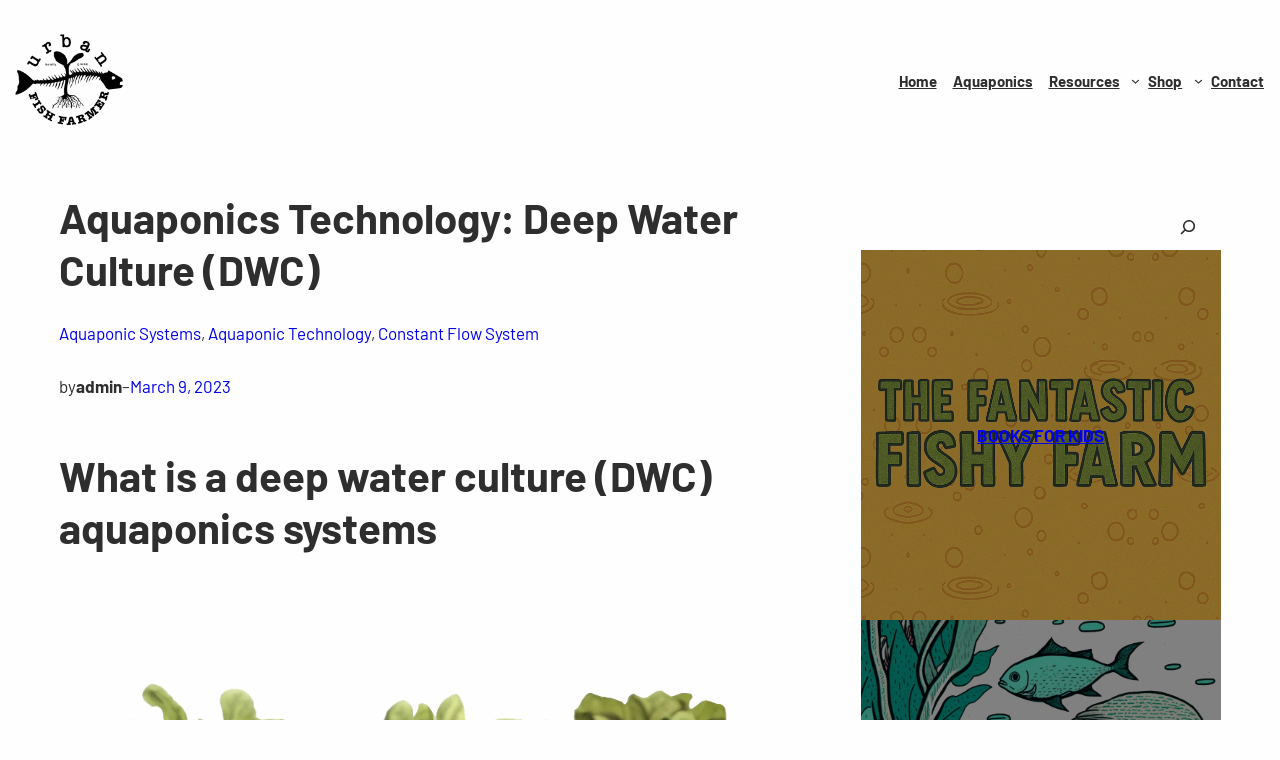

--- FILE ---
content_type: text/html; charset=UTF-8
request_url: https://urbanfishfarmer.com/aquaponics-technology-deep-water-culture-dwc/
body_size: 23132
content:
<!DOCTYPE html>
<html lang="en">
<head>
	<meta charset="UTF-8" />
	<meta name="viewport" content="width=device-width, initial-scale=1" />
<meta name='robots' content='index, follow, max-image-preview:large, max-snippet:-1, max-video-preview:-1' />
	<style>img:is([sizes="auto" i], [sizes^="auto," i]) { contain-intrinsic-size: 3000px 1500px }</style>
	
	<!-- This site is optimized with the Yoast SEO plugin v25.9 - https://yoast.com/wordpress/plugins/seo/ -->
	<meta name="description" content="Deep water culture (DWC) is a hydroponic growing system that has been adapted for use in aquaponics gardening." />
	<link rel="canonical" href="https://urbanfishfarmer.com/aquaponics-technology-deep-water-culture-dwc/" />
	<meta property="og:locale" content="en_US" />
	<meta property="og:type" content="article" />
	<meta property="og:title" content="Aquaponics Technology: Deep Water Culture (DWC) - Urban Fish Farmer" />
	<meta property="og:description" content="Deep water culture (DWC) is a hydroponic growing system that has been adapted for use in aquaponics gardening." />
	<meta property="og:url" content="https://urbanfishfarmer.com/aquaponics-technology-deep-water-culture-dwc/" />
	<meta property="og:site_name" content="Urban Fish Farmer" />
	<meta property="article:publisher" content="https://www.facebook.com/urbanfishfarmer" />
	<meta property="article:published_time" content="2023-03-09T21:35:56+00:00" />
	<meta property="article:modified_time" content="2023-03-09T21:44:42+00:00" />
	<meta property="og:image" content="https://urbanfishfarmer.com/wp-content/uploads/2023/03/deep-water-culture.png" />
	<meta property="og:image:width" content="1024" />
	<meta property="og:image:height" content="1024" />
	<meta property="og:image:type" content="image/png" />
	<meta name="author" content="admin" />
	<meta name="twitter:card" content="summary_large_image" />
	<meta name="twitter:label1" content="Written by" />
	<meta name="twitter:data1" content="admin" />
	<meta name="twitter:label2" content="Est. reading time" />
	<meta name="twitter:data2" content="8 minutes" />
	<script type="application/ld+json" class="yoast-schema-graph">{"@context":"https://schema.org","@graph":[{"@type":"Article","@id":"https://urbanfishfarmer.com/aquaponics-technology-deep-water-culture-dwc/#article","isPartOf":{"@id":"https://urbanfishfarmer.com/aquaponics-technology-deep-water-culture-dwc/"},"author":{"name":"admin","@id":"https://urbanfishfarmer.com/#/schema/person/cf60da60bf1bb73cd78dadd32bf9f083"},"headline":"Aquaponics Technology: Deep Water Culture (DWC)","datePublished":"2023-03-09T21:35:56+00:00","dateModified":"2023-03-09T21:44:42+00:00","mainEntityOfPage":{"@id":"https://urbanfishfarmer.com/aquaponics-technology-deep-water-culture-dwc/"},"wordCount":1507,"commentCount":0,"publisher":{"@id":"https://urbanfishfarmer.com/#organization"},"image":{"@id":"https://urbanfishfarmer.com/aquaponics-technology-deep-water-culture-dwc/#primaryimage"},"thumbnailUrl":"https://urbanfishfarmer.com/wp-content/uploads/2023/03/deep-water-culture.png","articleSection":["Aquaponic Systems","Aquaponic Technology","Constant Flow System"],"inLanguage":"en","potentialAction":[{"@type":"CommentAction","name":"Comment","target":["https://urbanfishfarmer.com/aquaponics-technology-deep-water-culture-dwc/#respond"]}]},{"@type":"WebPage","@id":"https://urbanfishfarmer.com/aquaponics-technology-deep-water-culture-dwc/","url":"https://urbanfishfarmer.com/aquaponics-technology-deep-water-culture-dwc/","name":"Aquaponics Technology: Deep Water Culture (DWC) - Urban Fish Farmer","isPartOf":{"@id":"https://urbanfishfarmer.com/#website"},"primaryImageOfPage":{"@id":"https://urbanfishfarmer.com/aquaponics-technology-deep-water-culture-dwc/#primaryimage"},"image":{"@id":"https://urbanfishfarmer.com/aquaponics-technology-deep-water-culture-dwc/#primaryimage"},"thumbnailUrl":"https://urbanfishfarmer.com/wp-content/uploads/2023/03/deep-water-culture.png","datePublished":"2023-03-09T21:35:56+00:00","dateModified":"2023-03-09T21:44:42+00:00","description":"Deep water culture (DWC) is a hydroponic growing system that has been adapted for use in aquaponics gardening.","breadcrumb":{"@id":"https://urbanfishfarmer.com/aquaponics-technology-deep-water-culture-dwc/#breadcrumb"},"inLanguage":"en","potentialAction":[{"@type":"ReadAction","target":["https://urbanfishfarmer.com/aquaponics-technology-deep-water-culture-dwc/"]}]},{"@type":"ImageObject","inLanguage":"en","@id":"https://urbanfishfarmer.com/aquaponics-technology-deep-water-culture-dwc/#primaryimage","url":"https://urbanfishfarmer.com/wp-content/uploads/2023/03/deep-water-culture.png","contentUrl":"https://urbanfishfarmer.com/wp-content/uploads/2023/03/deep-water-culture.png","width":1024,"height":1024},{"@type":"BreadcrumbList","@id":"https://urbanfishfarmer.com/aquaponics-technology-deep-water-culture-dwc/#breadcrumb","itemListElement":[{"@type":"ListItem","position":1,"name":"Home","item":"https://urbanfishfarmer.com/"},{"@type":"ListItem","position":2,"name":"Blog","item":"https://urbanfishfarmer.com/blog-2/"},{"@type":"ListItem","position":3,"name":"Aquaponics Technology: Deep Water Culture (DWC)"}]},{"@type":"WebSite","@id":"https://urbanfishfarmer.com/#website","url":"https://urbanfishfarmer.com/","name":"Urban Fish Farmer","description":"Home Scale Aquaponics","publisher":{"@id":"https://urbanfishfarmer.com/#organization"},"potentialAction":[{"@type":"SearchAction","target":{"@type":"EntryPoint","urlTemplate":"https://urbanfishfarmer.com/?s={search_term_string}"},"query-input":{"@type":"PropertyValueSpecification","valueRequired":true,"valueName":"search_term_string"}}],"inLanguage":"en"},{"@type":"Organization","@id":"https://urbanfishfarmer.com/#organization","name":"Urban Fish Farmer","url":"https://urbanfishfarmer.com/","logo":{"@type":"ImageObject","inLanguage":"en","@id":"https://urbanfishfarmer.com/#/schema/logo/image/","url":"https://urbanfishfarmer.com/wp-content/uploads/2023/03/uff-logo-clear-1.png","contentUrl":"https://urbanfishfarmer.com/wp-content/uploads/2023/03/uff-logo-clear-1.png","width":768,"height":768,"caption":"Urban Fish Farmer"},"image":{"@id":"https://urbanfishfarmer.com/#/schema/logo/image/"},"sameAs":["https://www.facebook.com/urbanfishfarmer","https://www.instagram.com/urbanfishfarmer/"]},{"@type":"Person","@id":"https://urbanfishfarmer.com/#/schema/person/cf60da60bf1bb73cd78dadd32bf9f083","name":"admin","image":{"@type":"ImageObject","inLanguage":"en","@id":"https://urbanfishfarmer.com/#/schema/person/image/","url":"https://secure.gravatar.com/avatar/56cdc945f52babadd2fba02073bc70ab6e6d8b4ec216394f14bbefef2db5b730?s=96&d=mm&r=g","contentUrl":"https://secure.gravatar.com/avatar/56cdc945f52babadd2fba02073bc70ab6e6d8b4ec216394f14bbefef2db5b730?s=96&d=mm&r=g","caption":"admin"},"sameAs":["https://urbanfishfarmer.com"],"url":"https://urbanfishfarmer.com/author/admin/"}]}</script>
	<!-- / Yoast SEO plugin. -->


<title>Aquaponics Technology: Deep Water Culture (DWC) - Urban Fish Farmer</title>
<link rel='dns-prefetch' href='//www.googletagmanager.com' />
<link rel='dns-prefetch' href='//pagead2.googlesyndication.com' />
<link rel="alternate" type="application/rss+xml" title="Urban Fish Farmer &raquo; Feed" href="https://urbanfishfarmer.com/feed/" />
<link rel="alternate" type="application/rss+xml" title="Urban Fish Farmer &raquo; Comments Feed" href="https://urbanfishfarmer.com/comments/feed/" />
<link rel="alternate" type="application/rss+xml" title="Urban Fish Farmer &raquo; Aquaponics Technology: Deep Water Culture (DWC) Comments Feed" href="https://urbanfishfarmer.com/aquaponics-technology-deep-water-culture-dwc/feed/" />
<style id='wp-block-site-logo-inline-css'>
.wp-block-site-logo{box-sizing:border-box;line-height:0}.wp-block-site-logo a{display:inline-block;line-height:0}.wp-block-site-logo.is-default-size img{height:auto;width:120px}.wp-block-site-logo img{height:auto;max-width:100%}.wp-block-site-logo a,.wp-block-site-logo img{border-radius:inherit}.wp-block-site-logo.aligncenter{margin-left:auto;margin-right:auto;text-align:center}:root :where(.wp-block-site-logo.is-style-rounded){border-radius:9999px}
</style>
<style id='wp-block-group-inline-css'>
.wp-block-group{box-sizing:border-box}:where(.wp-block-group.wp-block-group-is-layout-constrained){position:relative}
</style>
<style id='wp-block-navigation-link-inline-css'>
.wp-block-navigation .wp-block-navigation-item__label{overflow-wrap:break-word}.wp-block-navigation .wp-block-navigation-item__description{display:none}.link-ui-tools{border-top:1px solid #f0f0f0;padding:8px}.link-ui-block-inserter{padding-top:8px}.link-ui-block-inserter__back{margin-left:8px;text-transform:uppercase}
</style>
<style id='wp-block-post-title-inline-css'>
.wp-block-post-title{box-sizing:border-box;word-break:break-word}.wp-block-post-title :where(a){display:inline-block;font-family:inherit;font-size:inherit;font-style:inherit;font-weight:inherit;letter-spacing:inherit;line-height:inherit;text-decoration:inherit}
</style>
<style id='wp-block-post-terms-inline-css'>
.wp-block-post-terms{box-sizing:border-box}.wp-block-post-terms .wp-block-post-terms__separator{white-space:pre-wrap}
</style>
<style id='wp-block-paragraph-inline-css'>
.is-small-text{font-size:.875em}.is-regular-text{font-size:1em}.is-large-text{font-size:2.25em}.is-larger-text{font-size:3em}.has-drop-cap:not(:focus):first-letter{float:left;font-size:8.4em;font-style:normal;font-weight:100;line-height:.68;margin:.05em .1em 0 0;text-transform:uppercase}body.rtl .has-drop-cap:not(:focus):first-letter{float:none;margin-left:.1em}p.has-drop-cap.has-background{overflow:hidden}:root :where(p.has-background){padding:1.25em 2.375em}:where(p.has-text-color:not(.has-link-color)) a{color:inherit}p.has-text-align-left[style*="writing-mode:vertical-lr"],p.has-text-align-right[style*="writing-mode:vertical-rl"]{rotate:180deg}
</style>
<style id='wp-block-post-author-inline-css'>
.wp-block-post-author{box-sizing:border-box;display:flex;flex-wrap:wrap}.wp-block-post-author__byline{font-size:.5em;margin-bottom:0;margin-top:0;width:100%}.wp-block-post-author__avatar{margin-right:1em}.wp-block-post-author__bio{font-size:.7em;margin-bottom:.7em}.wp-block-post-author__content{flex-basis:0;flex-grow:1}.wp-block-post-author__name{margin:0}
</style>
<style id='wp-block-post-date-inline-css'>
.wp-block-post-date{box-sizing:border-box}
</style>
<style id='wp-block-heading-inline-css'>
h1.has-background,h2.has-background,h3.has-background,h4.has-background,h5.has-background,h6.has-background{padding:1.25em 2.375em}h1.has-text-align-left[style*=writing-mode]:where([style*=vertical-lr]),h1.has-text-align-right[style*=writing-mode]:where([style*=vertical-rl]),h2.has-text-align-left[style*=writing-mode]:where([style*=vertical-lr]),h2.has-text-align-right[style*=writing-mode]:where([style*=vertical-rl]),h3.has-text-align-left[style*=writing-mode]:where([style*=vertical-lr]),h3.has-text-align-right[style*=writing-mode]:where([style*=vertical-rl]),h4.has-text-align-left[style*=writing-mode]:where([style*=vertical-lr]),h4.has-text-align-right[style*=writing-mode]:where([style*=vertical-rl]),h5.has-text-align-left[style*=writing-mode]:where([style*=vertical-lr]),h5.has-text-align-right[style*=writing-mode]:where([style*=vertical-rl]),h6.has-text-align-left[style*=writing-mode]:where([style*=vertical-lr]),h6.has-text-align-right[style*=writing-mode]:where([style*=vertical-rl]){rotate:180deg}
</style>
<style id='wp-block-list-inline-css'>
ol,ul{box-sizing:border-box}:root :where(.wp-block-list.has-background){padding:1.25em 2.375em}
</style>
<style id='wp-block-post-content-inline-css'>
.wp-block-post-content{display:flow-root}
</style>
<style id='wp-block-comment-template-inline-css'>
.wp-block-comment-template{box-sizing:border-box;list-style:none;margin-bottom:0;max-width:100%;padding:0}.wp-block-comment-template li{clear:both}.wp-block-comment-template ol{list-style:none;margin-bottom:0;max-width:100%;padding-left:2rem}.wp-block-comment-template.alignleft{float:left}.wp-block-comment-template.aligncenter{margin-left:auto;margin-right:auto;width:fit-content}.wp-block-comment-template.alignright{float:right}
</style>
<style id='wp-block-comments-pagination-inline-css'>
.wp-block-comments-pagination>.wp-block-comments-pagination-next,.wp-block-comments-pagination>.wp-block-comments-pagination-numbers,.wp-block-comments-pagination>.wp-block-comments-pagination-previous{font-size:inherit;margin-bottom:.5em;margin-right:.5em}.wp-block-comments-pagination>.wp-block-comments-pagination-next:last-child,.wp-block-comments-pagination>.wp-block-comments-pagination-numbers:last-child,.wp-block-comments-pagination>.wp-block-comments-pagination-previous:last-child{margin-right:0}.wp-block-comments-pagination .wp-block-comments-pagination-previous-arrow{display:inline-block;margin-right:1ch}.wp-block-comments-pagination .wp-block-comments-pagination-previous-arrow:not(.is-arrow-chevron){transform:scaleX(1)}.wp-block-comments-pagination .wp-block-comments-pagination-next-arrow{display:inline-block;margin-left:1ch}.wp-block-comments-pagination .wp-block-comments-pagination-next-arrow:not(.is-arrow-chevron){transform:scaleX(1)}.wp-block-comments-pagination.aligncenter{justify-content:center}
</style>
<style id='wp-block-post-comments-form-inline-css'>
:where(.wp-block-post-comments-form) input:not([type=submit]),:where(.wp-block-post-comments-form) textarea{border:1px solid #949494;font-family:inherit;font-size:1em}:where(.wp-block-post-comments-form) input:where(:not([type=submit]):not([type=checkbox])),:where(.wp-block-post-comments-form) textarea{padding:calc(.667em + 2px)}.wp-block-post-comments-form{box-sizing:border-box}.wp-block-post-comments-form[style*=font-weight] :where(.comment-reply-title){font-weight:inherit}.wp-block-post-comments-form[style*=font-family] :where(.comment-reply-title){font-family:inherit}.wp-block-post-comments-form[class*=-font-size] :where(.comment-reply-title),.wp-block-post-comments-form[style*=font-size] :where(.comment-reply-title){font-size:inherit}.wp-block-post-comments-form[style*=line-height] :where(.comment-reply-title){line-height:inherit}.wp-block-post-comments-form[style*=font-style] :where(.comment-reply-title){font-style:inherit}.wp-block-post-comments-form[style*=letter-spacing] :where(.comment-reply-title){letter-spacing:inherit}.wp-block-post-comments-form :where(input[type=submit]){box-shadow:none;cursor:pointer;display:inline-block;overflow-wrap:break-word;text-align:center}.wp-block-post-comments-form .comment-form input:not([type=submit]):not([type=checkbox]):not([type=hidden]),.wp-block-post-comments-form .comment-form textarea{box-sizing:border-box;display:block;width:100%}.wp-block-post-comments-form .comment-form-author label,.wp-block-post-comments-form .comment-form-email label,.wp-block-post-comments-form .comment-form-url label{display:block;margin-bottom:.25em}.wp-block-post-comments-form .comment-form-cookies-consent{display:flex;gap:.25em}.wp-block-post-comments-form .comment-form-cookies-consent #wp-comment-cookies-consent{margin-top:.35em}.wp-block-post-comments-form .comment-reply-title{margin-bottom:0}.wp-block-post-comments-form .comment-reply-title :where(small){font-size:var(--wp--preset--font-size--medium,smaller);margin-left:.5em}
</style>
<style id='wp-block-buttons-inline-css'>
.wp-block-buttons{box-sizing:border-box}.wp-block-buttons.is-vertical{flex-direction:column}.wp-block-buttons.is-vertical>.wp-block-button:last-child{margin-bottom:0}.wp-block-buttons>.wp-block-button{display:inline-block;margin:0}.wp-block-buttons.is-content-justification-left{justify-content:flex-start}.wp-block-buttons.is-content-justification-left.is-vertical{align-items:flex-start}.wp-block-buttons.is-content-justification-center{justify-content:center}.wp-block-buttons.is-content-justification-center.is-vertical{align-items:center}.wp-block-buttons.is-content-justification-right{justify-content:flex-end}.wp-block-buttons.is-content-justification-right.is-vertical{align-items:flex-end}.wp-block-buttons.is-content-justification-space-between{justify-content:space-between}.wp-block-buttons.aligncenter{text-align:center}.wp-block-buttons:not(.is-content-justification-space-between,.is-content-justification-right,.is-content-justification-left,.is-content-justification-center) .wp-block-button.aligncenter{margin-left:auto;margin-right:auto;width:100%}.wp-block-buttons[style*=text-decoration] .wp-block-button,.wp-block-buttons[style*=text-decoration] .wp-block-button__link{text-decoration:inherit}.wp-block-buttons.has-custom-font-size .wp-block-button__link{font-size:inherit}.wp-block-buttons .wp-block-button__link{width:100%}.wp-block-button.aligncenter{text-align:center}
</style>
<style id='wp-block-button-inline-css'>
.wp-block-button__link{align-content:center;box-sizing:border-box;cursor:pointer;display:inline-block;height:100%;text-align:center;word-break:break-word}.wp-block-button__link.aligncenter{text-align:center}.wp-block-button__link.alignright{text-align:right}:where(.wp-block-button__link){border-radius:9999px;box-shadow:none;padding:calc(.667em + 2px) calc(1.333em + 2px);text-decoration:none}.wp-block-button[style*=text-decoration] .wp-block-button__link{text-decoration:inherit}.wp-block-buttons>.wp-block-button.has-custom-width{max-width:none}.wp-block-buttons>.wp-block-button.has-custom-width .wp-block-button__link{width:100%}.wp-block-buttons>.wp-block-button.has-custom-font-size .wp-block-button__link{font-size:inherit}.wp-block-buttons>.wp-block-button.wp-block-button__width-25{width:calc(25% - var(--wp--style--block-gap, .5em)*.75)}.wp-block-buttons>.wp-block-button.wp-block-button__width-50{width:calc(50% - var(--wp--style--block-gap, .5em)*.5)}.wp-block-buttons>.wp-block-button.wp-block-button__width-75{width:calc(75% - var(--wp--style--block-gap, .5em)*.25)}.wp-block-buttons>.wp-block-button.wp-block-button__width-100{flex-basis:100%;width:100%}.wp-block-buttons.is-vertical>.wp-block-button.wp-block-button__width-25{width:25%}.wp-block-buttons.is-vertical>.wp-block-button.wp-block-button__width-50{width:50%}.wp-block-buttons.is-vertical>.wp-block-button.wp-block-button__width-75{width:75%}.wp-block-button.is-style-squared,.wp-block-button__link.wp-block-button.is-style-squared{border-radius:0}.wp-block-button.no-border-radius,.wp-block-button__link.no-border-radius{border-radius:0!important}:root :where(.wp-block-button .wp-block-button__link.is-style-outline),:root :where(.wp-block-button.is-style-outline>.wp-block-button__link){border:2px solid;padding:.667em 1.333em}:root :where(.wp-block-button .wp-block-button__link.is-style-outline:not(.has-text-color)),:root :where(.wp-block-button.is-style-outline>.wp-block-button__link:not(.has-text-color)){color:currentColor}:root :where(.wp-block-button .wp-block-button__link.is-style-outline:not(.has-background)),:root :where(.wp-block-button.is-style-outline>.wp-block-button__link:not(.has-background)){background-color:initial;background-image:none}
</style>
<style id='wp-block-comments-inline-css'>
.wp-block-post-comments{box-sizing:border-box}.wp-block-post-comments .alignleft{float:left}.wp-block-post-comments .alignright{float:right}.wp-block-post-comments .navigation:after{clear:both;content:"";display:table}.wp-block-post-comments .commentlist{clear:both;list-style:none;margin:0;padding:0}.wp-block-post-comments .commentlist .comment{min-height:2.25em;padding-left:3.25em}.wp-block-post-comments .commentlist .comment p{font-size:1em;line-height:1.8;margin:1em 0}.wp-block-post-comments .commentlist .children{list-style:none;margin:0;padding:0}.wp-block-post-comments .comment-author{line-height:1.5}.wp-block-post-comments .comment-author .avatar{border-radius:1.5em;display:block;float:left;height:2.5em;margin-right:.75em;margin-top:.5em;width:2.5em}.wp-block-post-comments .comment-author cite{font-style:normal}.wp-block-post-comments .comment-meta{font-size:.875em;line-height:1.5}.wp-block-post-comments .comment-meta b{font-weight:400}.wp-block-post-comments .comment-meta .comment-awaiting-moderation{display:block;margin-bottom:1em;margin-top:1em}.wp-block-post-comments .comment-body .commentmetadata{font-size:.875em}.wp-block-post-comments .comment-form-author label,.wp-block-post-comments .comment-form-comment label,.wp-block-post-comments .comment-form-email label,.wp-block-post-comments .comment-form-url label{display:block;margin-bottom:.25em}.wp-block-post-comments .comment-form input:not([type=submit]):not([type=checkbox]),.wp-block-post-comments .comment-form textarea{box-sizing:border-box;display:block;width:100%}.wp-block-post-comments .comment-form-cookies-consent{display:flex;gap:.25em}.wp-block-post-comments .comment-form-cookies-consent #wp-comment-cookies-consent{margin-top:.35em}.wp-block-post-comments .comment-reply-title{margin-bottom:0}.wp-block-post-comments .comment-reply-title :where(small){font-size:var(--wp--preset--font-size--medium,smaller);margin-left:.5em}.wp-block-post-comments .reply{font-size:.875em;margin-bottom:1.4em}.wp-block-post-comments input:not([type=submit]),.wp-block-post-comments textarea{border:1px solid #949494;font-family:inherit;font-size:1em}.wp-block-post-comments input:not([type=submit]):not([type=checkbox]),.wp-block-post-comments textarea{padding:calc(.667em + 2px)}:where(.wp-block-post-comments input[type=submit]){border:none}.wp-block-comments{box-sizing:border-box}
</style>
<style id='wp-block-search-inline-css'>
.wp-block-search__button{margin-left:10px;word-break:normal}.wp-block-search__button.has-icon{line-height:0}.wp-block-search__button svg{height:1.25em;min-height:24px;min-width:24px;width:1.25em;fill:currentColor;vertical-align:text-bottom}:where(.wp-block-search__button){border:1px solid #ccc;padding:6px 10px}.wp-block-search__inside-wrapper{display:flex;flex:auto;flex-wrap:nowrap;max-width:100%}.wp-block-search__label{width:100%}.wp-block-search__input{appearance:none;border:1px solid #949494;flex-grow:1;margin-left:0;margin-right:0;min-width:3rem;padding:8px;text-decoration:unset!important}.wp-block-search.wp-block-search__button-only .wp-block-search__button{box-sizing:border-box;display:flex;flex-shrink:0;justify-content:center;margin-left:0;max-width:100%}.wp-block-search.wp-block-search__button-only .wp-block-search__inside-wrapper{min-width:0!important;transition-property:width}.wp-block-search.wp-block-search__button-only .wp-block-search__input{flex-basis:100%;transition-duration:.3s}.wp-block-search.wp-block-search__button-only.wp-block-search__searchfield-hidden,.wp-block-search.wp-block-search__button-only.wp-block-search__searchfield-hidden .wp-block-search__inside-wrapper{overflow:hidden}.wp-block-search.wp-block-search__button-only.wp-block-search__searchfield-hidden .wp-block-search__input{border-left-width:0!important;border-right-width:0!important;flex-basis:0;flex-grow:0;margin:0;min-width:0!important;padding-left:0!important;padding-right:0!important;width:0!important}:where(.wp-block-search__input){font-family:inherit;font-size:inherit;font-style:inherit;font-weight:inherit;letter-spacing:inherit;line-height:inherit;text-transform:inherit}:where(.wp-block-search__button-inside .wp-block-search__inside-wrapper){border:1px solid #949494;box-sizing:border-box;padding:4px}:where(.wp-block-search__button-inside .wp-block-search__inside-wrapper) .wp-block-search__input{border:none;border-radius:0;padding:0 4px}:where(.wp-block-search__button-inside .wp-block-search__inside-wrapper) .wp-block-search__input:focus{outline:none}:where(.wp-block-search__button-inside .wp-block-search__inside-wrapper) :where(.wp-block-search__button){padding:4px 8px}.wp-block-search.aligncenter .wp-block-search__inside-wrapper{margin:auto}.wp-block[data-align=right] .wp-block-search.wp-block-search__button-only .wp-block-search__inside-wrapper{float:right}
</style>
<style id='wp-block-columns-inline-css'>
.wp-block-columns{align-items:normal!important;box-sizing:border-box;display:flex;flex-wrap:wrap!important}@media (min-width:782px){.wp-block-columns{flex-wrap:nowrap!important}}.wp-block-columns.are-vertically-aligned-top{align-items:flex-start}.wp-block-columns.are-vertically-aligned-center{align-items:center}.wp-block-columns.are-vertically-aligned-bottom{align-items:flex-end}@media (max-width:781px){.wp-block-columns:not(.is-not-stacked-on-mobile)>.wp-block-column{flex-basis:100%!important}}@media (min-width:782px){.wp-block-columns:not(.is-not-stacked-on-mobile)>.wp-block-column{flex-basis:0;flex-grow:1}.wp-block-columns:not(.is-not-stacked-on-mobile)>.wp-block-column[style*=flex-basis]{flex-grow:0}}.wp-block-columns.is-not-stacked-on-mobile{flex-wrap:nowrap!important}.wp-block-columns.is-not-stacked-on-mobile>.wp-block-column{flex-basis:0;flex-grow:1}.wp-block-columns.is-not-stacked-on-mobile>.wp-block-column[style*=flex-basis]{flex-grow:0}:where(.wp-block-columns){margin-bottom:1.75em}:where(.wp-block-columns.has-background){padding:1.25em 2.375em}.wp-block-column{flex-grow:1;min-width:0;overflow-wrap:break-word;word-break:break-word}.wp-block-column.is-vertically-aligned-top{align-self:flex-start}.wp-block-column.is-vertically-aligned-center{align-self:center}.wp-block-column.is-vertically-aligned-bottom{align-self:flex-end}.wp-block-column.is-vertically-aligned-stretch{align-self:stretch}.wp-block-column.is-vertically-aligned-bottom,.wp-block-column.is-vertically-aligned-center,.wp-block-column.is-vertically-aligned-top{width:100%}
</style>
<style id='global-styles-inline-css'>
:root{--wp--preset--aspect-ratio--square: 1;--wp--preset--aspect-ratio--4-3: 4/3;--wp--preset--aspect-ratio--3-4: 3/4;--wp--preset--aspect-ratio--3-2: 3/2;--wp--preset--aspect-ratio--2-3: 2/3;--wp--preset--aspect-ratio--16-9: 16/9;--wp--preset--aspect-ratio--9-16: 9/16;--wp--preset--color--black: #000000;--wp--preset--color--cyan-bluish-gray: #abb8c3;--wp--preset--color--white: #ffffff;--wp--preset--color--pale-pink: #f78da7;--wp--preset--color--vivid-red: #cf2e2e;--wp--preset--color--luminous-vivid-orange: #ff6900;--wp--preset--color--luminous-vivid-amber: #fcb900;--wp--preset--color--light-green-cyan: #7bdcb5;--wp--preset--color--vivid-green-cyan: #00d084;--wp--preset--color--pale-cyan-blue: #8ed1fc;--wp--preset--color--vivid-cyan-blue: #0693e3;--wp--preset--color--vivid-purple: #9b51e0;--wp--preset--color--primary: #0890d0;--wp--preset--color--secondary: #0068a0;--wp--preset--color--foreground: #2e2e2e;--wp--preset--color--foreground-accent: #8e8e8e;--wp--preset--color--background: #fefefe;--wp--preset--color--background-accent: #dedede;--wp--preset--color--dark-gray: #1e1e1e;--wp--preset--gradient--vivid-cyan-blue-to-vivid-purple: linear-gradient(135deg,rgba(6,147,227,1) 0%,rgb(155,81,224) 100%);--wp--preset--gradient--light-green-cyan-to-vivid-green-cyan: linear-gradient(135deg,rgb(122,220,180) 0%,rgb(0,208,130) 100%);--wp--preset--gradient--luminous-vivid-amber-to-luminous-vivid-orange: linear-gradient(135deg,rgba(252,185,0,1) 0%,rgba(255,105,0,1) 100%);--wp--preset--gradient--luminous-vivid-orange-to-vivid-red: linear-gradient(135deg,rgba(255,105,0,1) 0%,rgb(207,46,46) 100%);--wp--preset--gradient--very-light-gray-to-cyan-bluish-gray: linear-gradient(135deg,rgb(238,238,238) 0%,rgb(169,184,195) 100%);--wp--preset--gradient--cool-to-warm-spectrum: linear-gradient(135deg,rgb(74,234,220) 0%,rgb(151,120,209) 20%,rgb(207,42,186) 40%,rgb(238,44,130) 60%,rgb(251,105,98) 80%,rgb(254,248,76) 100%);--wp--preset--gradient--blush-light-purple: linear-gradient(135deg,rgb(255,206,236) 0%,rgb(152,150,240) 100%);--wp--preset--gradient--blush-bordeaux: linear-gradient(135deg,rgb(254,205,165) 0%,rgb(254,45,45) 50%,rgb(107,0,62) 100%);--wp--preset--gradient--luminous-dusk: linear-gradient(135deg,rgb(255,203,112) 0%,rgb(199,81,192) 50%,rgb(65,88,208) 100%);--wp--preset--gradient--pale-ocean: linear-gradient(135deg,rgb(255,245,203) 0%,rgb(182,227,212) 50%,rgb(51,167,181) 100%);--wp--preset--gradient--electric-grass: linear-gradient(135deg,rgb(202,248,128) 0%,rgb(113,206,126) 100%);--wp--preset--gradient--midnight: linear-gradient(135deg,rgb(2,3,129) 0%,rgb(40,116,252) 100%);--wp--preset--font-size--small: 16px;--wp--preset--font-size--medium: 20px;--wp--preset--font-size--large: clamp(20px, calc(1rem + 0.83vw), 22px);--wp--preset--font-size--x-large: clamp(22px, calc(1rem + 1.25vw), 24px);--wp--preset--font-size--tiny: 13px;--wp--preset--font-size--x-small: 15px;--wp--preset--font-size--normal: 18px;--wp--preset--font-size--xx-large: clamp(24px, calc(1rem + 1.67vw), 32px);--wp--preset--font-size--huge: clamp(28px, calc(1rem + 2.5vw), 40px);--wp--preset--font-family--barlow: Barlow, Arial, Verdana;--wp--preset--spacing--20: 0.44rem;--wp--preset--spacing--30: 0.67rem;--wp--preset--spacing--40: 1rem;--wp--preset--spacing--50: 1.5rem;--wp--preset--spacing--60: 2.25rem;--wp--preset--spacing--70: 3.38rem;--wp--preset--spacing--80: 5.06rem;--wp--preset--shadow--natural: 6px 6px 9px rgba(0, 0, 0, 0.2);--wp--preset--shadow--deep: 12px 12px 50px rgba(0, 0, 0, 0.4);--wp--preset--shadow--sharp: 6px 6px 0px rgba(0, 0, 0, 0.2);--wp--preset--shadow--outlined: 6px 6px 0px -3px rgba(255, 255, 255, 1), 6px 6px rgba(0, 0, 0, 1);--wp--preset--shadow--crisp: 6px 6px 0px rgba(0, 0, 0, 1);--wp--custom--spacing--small: 1rem;--wp--custom--spacing--medium: 1.5rem;--wp--custom--spacing--large: 2rem;--wp--custom--spacing--elements: 1.5rem;--wp--custom--typography--line-height--headings: 1.25;--wp--custom--typography--line-height--text: 1.75;--wp--custom--typography--font-size--body: 17px;--wp--custom--typography--font-size--text: clamp(16px, calc(1rem + 0.16vw), 19px);--wp--custom--typography--font-size--button: clamp(15px, calc(0.9375rem + 0.16vw), 18px);}:root { --wp--style--global--content-size: 780px;--wp--style--global--wide-size: 1080px; }:where(body) { margin: 0; }.wp-site-blocks > .alignleft { float: left; margin-right: 2em; }.wp-site-blocks > .alignright { float: right; margin-left: 2em; }.wp-site-blocks > .aligncenter { justify-content: center; margin-left: auto; margin-right: auto; }:where(.wp-site-blocks) > * { margin-block-start: var(--wp--custom--spacing--elements); margin-block-end: 0; }:where(.wp-site-blocks) > :first-child { margin-block-start: 0; }:where(.wp-site-blocks) > :last-child { margin-block-end: 0; }:root { --wp--style--block-gap: var(--wp--custom--spacing--elements); }:root :where(.is-layout-flow) > :first-child{margin-block-start: 0;}:root :where(.is-layout-flow) > :last-child{margin-block-end: 0;}:root :where(.is-layout-flow) > *{margin-block-start: var(--wp--custom--spacing--elements);margin-block-end: 0;}:root :where(.is-layout-constrained) > :first-child{margin-block-start: 0;}:root :where(.is-layout-constrained) > :last-child{margin-block-end: 0;}:root :where(.is-layout-constrained) > *{margin-block-start: var(--wp--custom--spacing--elements);margin-block-end: 0;}:root :where(.is-layout-flex){gap: var(--wp--custom--spacing--elements);}:root :where(.is-layout-grid){gap: var(--wp--custom--spacing--elements);}.is-layout-flow > .alignleft{float: left;margin-inline-start: 0;margin-inline-end: 2em;}.is-layout-flow > .alignright{float: right;margin-inline-start: 2em;margin-inline-end: 0;}.is-layout-flow > .aligncenter{margin-left: auto !important;margin-right: auto !important;}.is-layout-constrained > .alignleft{float: left;margin-inline-start: 0;margin-inline-end: 2em;}.is-layout-constrained > .alignright{float: right;margin-inline-start: 2em;margin-inline-end: 0;}.is-layout-constrained > .aligncenter{margin-left: auto !important;margin-right: auto !important;}.is-layout-constrained > :where(:not(.alignleft):not(.alignright):not(.alignfull)){max-width: var(--wp--style--global--content-size);margin-left: auto !important;margin-right: auto !important;}.is-layout-constrained > .alignwide{max-width: var(--wp--style--global--wide-size);}body .is-layout-flex{display: flex;}.is-layout-flex{flex-wrap: wrap;align-items: center;}.is-layout-flex > :is(*, div){margin: 0;}body .is-layout-grid{display: grid;}.is-layout-grid > :is(*, div){margin: 0;}body{background-color: var(--wp--preset--color--background);color: var(--wp--preset--color--foreground);font-family: var(--wp--preset--font-family--barlow);font-size: var(--wp--custom--typography--font-size--body);line-height: var(--wp--custom--typography--line-height--text);padding-top: 0px;padding-right: 0px;padding-bottom: 0px;padding-left: 0px;}a:where(:not(.wp-element-button)){color: var(--wp--preset--color--primary);text-decoration: underline;}h1{font-family: var(--wp--preset--font-family--barlow);font-size: var(--wp--preset--font-size--huge);line-height: var(--wp--custom--typography--line-height--headings);margin-top: var(--wp--custom--spacing--elements);margin-bottom: var(--wp--custom--spacing--elements);}h2{font-family: var(--wp--preset--font-family--barlow);font-size: var(--wp--preset--font-size--xx-large);line-height: var(--wp--custom--typography--line-height--headings);margin-top: var(--wp--custom--spacing--elements);margin-bottom: var(--wp--custom--spacing--elements);}h3{font-family: var(--wp--preset--font-family--barlow);font-size: var(--wp--preset--font-size--x-large);line-height: var(--wp--custom--typography--line-height--headings);margin-top: var(--wp--custom--spacing--elements);margin-bottom: var(--wp--custom--spacing--elements);}h4{font-family: var(--wp--preset--font-family--barlow);font-size: var(--wp--preset--font-size--large);line-height: var(--wp--custom--typography--line-height--headings);margin-top: var(--wp--custom--spacing--elements);margin-bottom: var(--wp--custom--spacing--elements);}h5{font-family: var(--wp--preset--font-family--barlow);font-size: 22px;line-height: var(--wp--custom--typography--line-height--headings);margin-top: var(--wp--custom--spacing--elements);margin-bottom: var(--wp--custom--spacing--elements);}h6{font-family: var(--wp--preset--font-family--barlow);font-size: 20px;line-height: var(--wp--custom--typography--line-height--headings);margin-top: var(--wp--custom--spacing--elements);margin-bottom: var(--wp--custom--spacing--elements);}:root :where(.wp-element-button, .wp-block-button__link){background-color: #32373c;border-width: 0;color: #fff;font-family: inherit;font-size: inherit;line-height: inherit;padding: calc(0.667em + 2px) calc(1.333em + 2px);text-decoration: none;}.has-black-color{color: var(--wp--preset--color--black) !important;}.has-cyan-bluish-gray-color{color: var(--wp--preset--color--cyan-bluish-gray) !important;}.has-white-color{color: var(--wp--preset--color--white) !important;}.has-pale-pink-color{color: var(--wp--preset--color--pale-pink) !important;}.has-vivid-red-color{color: var(--wp--preset--color--vivid-red) !important;}.has-luminous-vivid-orange-color{color: var(--wp--preset--color--luminous-vivid-orange) !important;}.has-luminous-vivid-amber-color{color: var(--wp--preset--color--luminous-vivid-amber) !important;}.has-light-green-cyan-color{color: var(--wp--preset--color--light-green-cyan) !important;}.has-vivid-green-cyan-color{color: var(--wp--preset--color--vivid-green-cyan) !important;}.has-pale-cyan-blue-color{color: var(--wp--preset--color--pale-cyan-blue) !important;}.has-vivid-cyan-blue-color{color: var(--wp--preset--color--vivid-cyan-blue) !important;}.has-vivid-purple-color{color: var(--wp--preset--color--vivid-purple) !important;}.has-primary-color{color: var(--wp--preset--color--primary) !important;}.has-secondary-color{color: var(--wp--preset--color--secondary) !important;}.has-foreground-color{color: var(--wp--preset--color--foreground) !important;}.has-foreground-accent-color{color: var(--wp--preset--color--foreground-accent) !important;}.has-background-color{color: var(--wp--preset--color--background) !important;}.has-background-accent-color{color: var(--wp--preset--color--background-accent) !important;}.has-dark-gray-color{color: var(--wp--preset--color--dark-gray) !important;}.has-black-background-color{background-color: var(--wp--preset--color--black) !important;}.has-cyan-bluish-gray-background-color{background-color: var(--wp--preset--color--cyan-bluish-gray) !important;}.has-white-background-color{background-color: var(--wp--preset--color--white) !important;}.has-pale-pink-background-color{background-color: var(--wp--preset--color--pale-pink) !important;}.has-vivid-red-background-color{background-color: var(--wp--preset--color--vivid-red) !important;}.has-luminous-vivid-orange-background-color{background-color: var(--wp--preset--color--luminous-vivid-orange) !important;}.has-luminous-vivid-amber-background-color{background-color: var(--wp--preset--color--luminous-vivid-amber) !important;}.has-light-green-cyan-background-color{background-color: var(--wp--preset--color--light-green-cyan) !important;}.has-vivid-green-cyan-background-color{background-color: var(--wp--preset--color--vivid-green-cyan) !important;}.has-pale-cyan-blue-background-color{background-color: var(--wp--preset--color--pale-cyan-blue) !important;}.has-vivid-cyan-blue-background-color{background-color: var(--wp--preset--color--vivid-cyan-blue) !important;}.has-vivid-purple-background-color{background-color: var(--wp--preset--color--vivid-purple) !important;}.has-primary-background-color{background-color: var(--wp--preset--color--primary) !important;}.has-secondary-background-color{background-color: var(--wp--preset--color--secondary) !important;}.has-foreground-background-color{background-color: var(--wp--preset--color--foreground) !important;}.has-foreground-accent-background-color{background-color: var(--wp--preset--color--foreground-accent) !important;}.has-background-background-color{background-color: var(--wp--preset--color--background) !important;}.has-background-accent-background-color{background-color: var(--wp--preset--color--background-accent) !important;}.has-dark-gray-background-color{background-color: var(--wp--preset--color--dark-gray) !important;}.has-black-border-color{border-color: var(--wp--preset--color--black) !important;}.has-cyan-bluish-gray-border-color{border-color: var(--wp--preset--color--cyan-bluish-gray) !important;}.has-white-border-color{border-color: var(--wp--preset--color--white) !important;}.has-pale-pink-border-color{border-color: var(--wp--preset--color--pale-pink) !important;}.has-vivid-red-border-color{border-color: var(--wp--preset--color--vivid-red) !important;}.has-luminous-vivid-orange-border-color{border-color: var(--wp--preset--color--luminous-vivid-orange) !important;}.has-luminous-vivid-amber-border-color{border-color: var(--wp--preset--color--luminous-vivid-amber) !important;}.has-light-green-cyan-border-color{border-color: var(--wp--preset--color--light-green-cyan) !important;}.has-vivid-green-cyan-border-color{border-color: var(--wp--preset--color--vivid-green-cyan) !important;}.has-pale-cyan-blue-border-color{border-color: var(--wp--preset--color--pale-cyan-blue) !important;}.has-vivid-cyan-blue-border-color{border-color: var(--wp--preset--color--vivid-cyan-blue) !important;}.has-vivid-purple-border-color{border-color: var(--wp--preset--color--vivid-purple) !important;}.has-primary-border-color{border-color: var(--wp--preset--color--primary) !important;}.has-secondary-border-color{border-color: var(--wp--preset--color--secondary) !important;}.has-foreground-border-color{border-color: var(--wp--preset--color--foreground) !important;}.has-foreground-accent-border-color{border-color: var(--wp--preset--color--foreground-accent) !important;}.has-background-border-color{border-color: var(--wp--preset--color--background) !important;}.has-background-accent-border-color{border-color: var(--wp--preset--color--background-accent) !important;}.has-dark-gray-border-color{border-color: var(--wp--preset--color--dark-gray) !important;}.has-vivid-cyan-blue-to-vivid-purple-gradient-background{background: var(--wp--preset--gradient--vivid-cyan-blue-to-vivid-purple) !important;}.has-light-green-cyan-to-vivid-green-cyan-gradient-background{background: var(--wp--preset--gradient--light-green-cyan-to-vivid-green-cyan) !important;}.has-luminous-vivid-amber-to-luminous-vivid-orange-gradient-background{background: var(--wp--preset--gradient--luminous-vivid-amber-to-luminous-vivid-orange) !important;}.has-luminous-vivid-orange-to-vivid-red-gradient-background{background: var(--wp--preset--gradient--luminous-vivid-orange-to-vivid-red) !important;}.has-very-light-gray-to-cyan-bluish-gray-gradient-background{background: var(--wp--preset--gradient--very-light-gray-to-cyan-bluish-gray) !important;}.has-cool-to-warm-spectrum-gradient-background{background: var(--wp--preset--gradient--cool-to-warm-spectrum) !important;}.has-blush-light-purple-gradient-background{background: var(--wp--preset--gradient--blush-light-purple) !important;}.has-blush-bordeaux-gradient-background{background: var(--wp--preset--gradient--blush-bordeaux) !important;}.has-luminous-dusk-gradient-background{background: var(--wp--preset--gradient--luminous-dusk) !important;}.has-pale-ocean-gradient-background{background: var(--wp--preset--gradient--pale-ocean) !important;}.has-electric-grass-gradient-background{background: var(--wp--preset--gradient--electric-grass) !important;}.has-midnight-gradient-background{background: var(--wp--preset--gradient--midnight) !important;}.has-small-font-size{font-size: var(--wp--preset--font-size--small) !important;}.has-medium-font-size{font-size: var(--wp--preset--font-size--medium) !important;}.has-large-font-size{font-size: var(--wp--preset--font-size--large) !important;}.has-x-large-font-size{font-size: var(--wp--preset--font-size--x-large) !important;}.has-tiny-font-size{font-size: var(--wp--preset--font-size--tiny) !important;}.has-x-small-font-size{font-size: var(--wp--preset--font-size--x-small) !important;}.has-normal-font-size{font-size: var(--wp--preset--font-size--normal) !important;}.has-xx-large-font-size{font-size: var(--wp--preset--font-size--xx-large) !important;}.has-huge-font-size{font-size: var(--wp--preset--font-size--huge) !important;}.has-barlow-font-family{font-family: var(--wp--preset--font-family--barlow) !important;}
:root :where(.wp-block-button .wp-block-button__link){background-color: var(--wp--preset--color--secondary);border-radius: 0;color: var(--wp--preset--color--white);font-size: var(--wp--custom--typography--font-size--button);}
:root :where(.wp-block-post-content){font-size: var(--wp--custom--typography--font-size--text);}
</style>
<style id='core-block-supports-inline-css'>
.wp-container-core-group-is-layout-945539e0{flex-wrap:nowrap;gap:1rem;}.wp-container-core-group-is-layout-5e347d7b{flex-wrap:nowrap;justify-content:space-between;}.wp-elements-7f0f78dd0e1e2b1db3d312fc75ee801d a:where(:not(.wp-element-button)){color:var(--wp--preset--color--gray);}.wp-container-core-group-is-layout-0310f1db{gap:0.4em;}.wp-container-core-buttons-is-layout-a89b3969{justify-content:center;}.wp-container-core-group-is-layout-e1474a63 > *{margin-block-start:0;margin-block-end:0;}.wp-container-core-group-is-layout-e1474a63 > * + *{margin-block-start:4vw;margin-block-end:0;}.wp-container-core-columns-is-layout-8ead7633{flex-wrap:nowrap;gap:4vw;}.wp-container-core-group-is-layout-bd01f8b0 > :where(:not(.alignleft):not(.alignright):not(.alignfull)){max-width:1280px;margin-left:auto !important;margin-right:auto !important;}.wp-container-core-group-is-layout-bd01f8b0 > .alignwide{max-width:1280px;}.wp-container-core-group-is-layout-bd01f8b0 .alignfull{max-width:none;}.wp-container-core-group-is-layout-bd01f8b0 > .alignfull{margin-right:calc(4vw * -1);margin-left:calc(4vw * -1);}.wp-elements-4037170fd98bd64ca87274636b5a7f5d a:where(:not(.wp-element-button)){color:var(--wp--preset--color--white);}.wp-elements-c12cbc1213f9801d5ab7034e656ca502 a:where(:not(.wp-element-button)){color:var(--wp--preset--color--foreground);}.wp-container-core-navigation-is-layout-fc4fd283{justify-content:flex-start;}.wp-container-core-social-links-is-layout-d445cf74{justify-content:flex-end;}.wp-container-core-group-is-layout-321762e9{flex-wrap:nowrap;gap:vw;justify-content:space-between;}.wp-container-core-group-is-layout-6c756ad3{justify-content:space-between;}.wp-container-core-group-is-layout-758ff579 > :where(:not(.alignleft):not(.alignright):not(.alignfull)){max-width:1280px;margin-left:auto !important;margin-right:auto !important;}.wp-container-core-group-is-layout-758ff579 > .alignwide{max-width:1280px;}.wp-container-core-group-is-layout-758ff579 .alignfull{max-width:none;}.wp-container-core-group-is-layout-758ff579 > .alignfull{margin-right:calc(0vw * -1);margin-left:calc(0vw * -1);}.wp-container-core-group-is-layout-7e87275d > :where(:not(.alignleft):not(.alignright):not(.alignfull)){max-width:1360px;margin-left:auto !important;margin-right:auto !important;}.wp-container-core-group-is-layout-7e87275d > .alignwide{max-width:1360px;}.wp-container-core-group-is-layout-7e87275d .alignfull{max-width:none;}.wp-container-core-group-is-layout-7e87275d > .alignfull{margin-right:calc(0px * -1);margin-left:calc(0px * -1);}
</style>
<style id='wp-block-template-skip-link-inline-css'>

		.skip-link.screen-reader-text {
			border: 0;
			clip-path: inset(50%);
			height: 1px;
			margin: -1px;
			overflow: hidden;
			padding: 0;
			position: absolute !important;
			width: 1px;
			word-wrap: normal !important;
		}

		.skip-link.screen-reader-text:focus {
			background-color: #eee;
			clip-path: none;
			color: #444;
			display: block;
			font-size: 1em;
			height: auto;
			left: 5px;
			line-height: normal;
			padding: 15px 23px 14px;
			text-decoration: none;
			top: 5px;
			width: auto;
			z-index: 100000;
		}
</style>
<style id='woocommerce-inline-inline-css'>
.woocommerce form .form-row .required { visibility: visible; }
</style>
<link rel='stylesheet' id='wpo_min-header-0-css' href='https://urbanfishfarmer.com/wp-content/cache/wpo-minify/1758365627/assets/wpo-minify-header-8e04696f.min.css' media='all' />
<link rel='stylesheet' id='wpo_min-header-1-css' href='https://urbanfishfarmer.com/wp-content/cache/wpo-minify/1758365627/assets/wpo-minify-header-eee2141b.min.css' media='only screen and (max-width: 768px)' />
<link rel='stylesheet' id='wpo_min-header-2-css' href='https://urbanfishfarmer.com/wp-content/cache/wpo-minify/1758365627/assets/wpo-minify-header-1eb83cf4.min.css' media='all' />
<!--n2css--><!--n2js--><script src="https://urbanfishfarmer.com/wp-content/cache/wpo-minify/1758365627/assets/wpo-minify-header-7a7d0e2b.min.js" id="wpo_min-header-0-js"></script>
<script id="wpo_min-header-1-js-extra">
var wc_add_to_cart_params = {"ajax_url":"\/wp-admin\/admin-ajax.php","wc_ajax_url":"\/?wc-ajax=%%endpoint%%","i18n_view_cart":"View cart","cart_url":"https:\/\/urbanfishfarmer.com\/my-cart\/","is_cart":"","cart_redirect_after_add":"no"};
var woocommerce_params = {"ajax_url":"\/wp-admin\/admin-ajax.php","wc_ajax_url":"\/?wc-ajax=%%endpoint%%","i18n_password_show":"Show password","i18n_password_hide":"Hide password"};
</script>
<script src="https://urbanfishfarmer.com/wp-content/cache/wpo-minify/1758365627/assets/wpo-minify-header-b3e93206.min.js" id="wpo_min-header-1-js" defer data-wp-strategy="defer"></script>

<!-- Google tag (gtag.js) snippet added by Site Kit -->
<!-- Google Analytics snippet added by Site Kit -->
<script src="https://www.googletagmanager.com/gtag/js?id=G-F5D6M6Y3SQ" id="google_gtagjs-js" async></script>
<script id="google_gtagjs-js-after">
window.dataLayer = window.dataLayer || [];function gtag(){dataLayer.push(arguments);}
gtag("set","linker",{"domains":["urbanfishfarmer.com"]});
gtag("js", new Date());
gtag("set", "developer_id.dZTNiMT", true);
gtag("config", "G-F5D6M6Y3SQ");
</script>
<link rel="https://api.w.org/" href="https://urbanfishfarmer.com/wp-json/" /><link rel="alternate" title="JSON" type="application/json" href="https://urbanfishfarmer.com/wp-json/wp/v2/posts/8713" /><link rel="EditURI" type="application/rsd+xml" title="RSD" href="https://urbanfishfarmer.com/xmlrpc.php?rsd" />
<meta name="generator" content="WordPress 6.8.3" />
<meta name="generator" content="WooCommerce 10.1.2" />
<link rel='shortlink' href='https://urbanfishfarmer.com/?p=8713' />
<link rel="alternate" title="oEmbed (JSON)" type="application/json+oembed" href="https://urbanfishfarmer.com/wp-json/oembed/1.0/embed?url=https%3A%2F%2Furbanfishfarmer.com%2Faquaponics-technology-deep-water-culture-dwc%2F" />
<link rel="alternate" title="oEmbed (XML)" type="text/xml+oembed" href="https://urbanfishfarmer.com/wp-json/oembed/1.0/embed?url=https%3A%2F%2Furbanfishfarmer.com%2Faquaponics-technology-deep-water-culture-dwc%2F&#038;format=xml" />
<meta name="generator" content="Site Kit by Google 1.161.0" /><script type="importmap" id="wp-importmap">
{"imports":{"@wordpress\/interactivity":"https:\/\/urbanfishfarmer.com\/wp-includes\/js\/dist\/script-modules\/interactivity\/index.min.js?ver=55aebb6e0a16726baffb"}}
</script>
<script type="module" src="https://urbanfishfarmer.com/wp-includes/js/dist/script-modules/block-library/navigation/view.min.js?ver=61572d447d60c0aa5240" id="@wordpress/block-library/navigation/view-js-module"></script>
<link rel="modulepreload" href="https://urbanfishfarmer.com/wp-includes/js/dist/script-modules/interactivity/index.min.js?ver=55aebb6e0a16726baffb" id="@wordpress/interactivity-js-modulepreload">	<noscript><style>.woocommerce-product-gallery{ opacity: 1 !important; }</style></noscript>
	
<!-- Google AdSense meta tags added by Site Kit -->
<meta name="google-adsense-platform-account" content="ca-host-pub-2644536267352236">
<meta name="google-adsense-platform-domain" content="sitekit.withgoogle.com">
<!-- End Google AdSense meta tags added by Site Kit -->

<!-- Google AdSense snippet added by Site Kit -->
<script async src="https://pagead2.googlesyndication.com/pagead/js/adsbygoogle.js?client=ca-pub-6088733078698393&amp;host=ca-host-pub-2644536267352236" crossorigin="anonymous"></script>

<!-- End Google AdSense snippet added by Site Kit -->
<link rel="icon" href="https://urbanfishfarmer.com/wp-content/uploads/2023/03/cropped-uff-logo-clear-1-32x32.png" sizes="32x32" />
<link rel="icon" href="https://urbanfishfarmer.com/wp-content/uploads/2023/03/cropped-uff-logo-clear-1-192x192.png" sizes="192x192" />
<link rel="apple-touch-icon" href="https://urbanfishfarmer.com/wp-content/uploads/2023/03/cropped-uff-logo-clear-1-180x180.png" />
<meta name="msapplication-TileImage" content="https://urbanfishfarmer.com/wp-content/uploads/2023/03/cropped-uff-logo-clear-1-270x270.png" />
</head>

<body class="wp-singular post-template-default single single-post postid-8713 single-format-standard wp-custom-logo wp-embed-responsive wp-theme-lawson theme-lawson woocommerce-uses-block-theme woocommerce-block-theme-has-button-styles woocommerce-no-js">

<div class="wp-site-blocks">
<div class="wp-block-group is-layout-constrained wp-container-core-group-is-layout-7e87275d wp-block-group-is-layout-constrained" style="padding-top:0px;padding-right:0px;padding-bottom:0px;padding-left:0px"><header class="site-header wp-block-template-part">
<div class="wp-block-group is-layout-flow wp-block-group-is-layout-flow" style="padding-top:0px;padding-right:0px;padding-bottom:0px;padding-left:0px">
<div class="wp-block-group has-background is-content-justification-space-between is-nowrap is-layout-flex wp-container-core-group-is-layout-5e347d7b wp-block-group-is-layout-flex" style="background-color:#ffbb3d00;padding-top:1vw;padding-right:0vw;padding-bottom:0vw;padding-left:0vw">
<div class="wp-block-group is-nowrap is-layout-flex wp-container-core-group-is-layout-945539e0 wp-block-group-is-layout-flex" style="padding-top:0rem;padding-right:0rem;padding-bottom:0rem;padding-left:0rem"><div class="is-default-size wp-block-site-logo"><a href="https://urbanfishfarmer.com/" class="custom-logo-link" rel="home"><img width="768" height="768" src="https://urbanfishfarmer.com/wp-content/uploads/2023/03/uff-logo-clear-1.png" class="custom-logo" alt="Urban Fish Farmer" decoding="async" fetchpriority="high" srcset="https://urbanfishfarmer.com/wp-content/uploads/2023/03/uff-logo-clear-1.png 768w, https://urbanfishfarmer.com/wp-content/uploads/2023/03/uff-logo-clear-1-300x300.png 300w, https://urbanfishfarmer.com/wp-content/uploads/2023/03/uff-logo-clear-1-150x150.png 150w, https://urbanfishfarmer.com/wp-content/uploads/2023/03/uff-logo-clear-1-600x600.png 600w, https://urbanfishfarmer.com/wp-content/uploads/2023/03/uff-logo-clear-1-100x100.png 100w" sizes="(max-width: 768px) 100vw, 768px" /></a></div>


<div class="wp-block-group is-layout-constrained wp-block-group-is-layout-constrained"></div>
</div>


<nav style="font-style:normal;font-weight:700;" class="has-text-color has-foreground-color has-x-small-font-size is-responsive wp-block-navigation is-layout-flex wp-block-navigation-is-layout-flex" aria-label="Fish Farmer Menu" 
		 data-wp-interactive="core/navigation" data-wp-context='{"overlayOpenedBy":{"click":false,"hover":false,"focus":false},"type":"overlay","roleAttribute":"","ariaLabel":"Menu"}'><button aria-haspopup="dialog" aria-label="Open menu" class="wp-block-navigation__responsive-container-open" 
				data-wp-on-async--click="actions.openMenuOnClick"
				data-wp-on--keydown="actions.handleMenuKeydown"
			><svg width="24" height="24" xmlns="http://www.w3.org/2000/svg" viewBox="0 0 24 24" aria-hidden="true" focusable="false"><rect x="4" y="7.5" width="16" height="1.5" /><rect x="4" y="15" width="16" height="1.5" /></svg></button>
				<div class="wp-block-navigation__responsive-container"  id="modal-1" 
				data-wp-class--has-modal-open="state.isMenuOpen"
				data-wp-class--is-menu-open="state.isMenuOpen"
				data-wp-watch="callbacks.initMenu"
				data-wp-on--keydown="actions.handleMenuKeydown"
				data-wp-on-async--focusout="actions.handleMenuFocusout"
				tabindex="-1"
			>
					<div class="wp-block-navigation__responsive-close" tabindex="-1">
						<div class="wp-block-navigation__responsive-dialog" 
				data-wp-bind--aria-modal="state.ariaModal"
				data-wp-bind--aria-label="state.ariaLabel"
				data-wp-bind--role="state.roleAttribute"
			>
							<button aria-label="Close menu" class="wp-block-navigation__responsive-container-close" 
				data-wp-on-async--click="actions.closeMenuOnClick"
			><svg xmlns="http://www.w3.org/2000/svg" viewBox="0 0 24 24" width="24" height="24" aria-hidden="true" focusable="false"><path d="m13.06 12 6.47-6.47-1.06-1.06L12 10.94 5.53 4.47 4.47 5.53 10.94 12l-6.47 6.47 1.06 1.06L12 13.06l6.47 6.47 1.06-1.06L13.06 12Z"></path></svg></button>
							<div class="wp-block-navigation__responsive-container-content" 
				data-wp-watch="callbacks.focusFirstElement"
			 id="modal-1-content">
								<ul style="font-style:normal;font-weight:700;" class="wp-block-navigation__container has-text-color has-foreground-color has-x-small-font-size is-responsive wp-block-navigation has-x-small-font-size"><li class="has-x-small-font-size wp-block-navigation-item wp-block-navigation-link"><a class="wp-block-navigation-item__content"  href="http://urbanfishfarmer.com"><span class="wp-block-navigation-item__label">Home</span></a></li><li class="has-x-small-font-size wp-block-navigation-item wp-block-navigation-link"><a class="wp-block-navigation-item__content"  href="https://urbanfishfarmer.com/aquaponic-systems/"><span class="wp-block-navigation-item__label">Aquaponics</span></a></li><li data-wp-context="{ &quot;submenuOpenedBy&quot;: { &quot;click&quot;: false, &quot;hover&quot;: false, &quot;focus&quot;: false }, &quot;type&quot;: &quot;submenu&quot;, &quot;modal&quot;: null }" data-wp-interactive="core/navigation" data-wp-on--focusout="actions.handleMenuFocusout" data-wp-on--keydown="actions.handleMenuKeydown" data-wp-on-async--mouseenter="actions.openMenuOnHover" data-wp-on-async--mouseleave="actions.closeMenuOnHover" data-wp-watch="callbacks.initMenu" tabindex="-1" class="wp-block-navigation-item has-x-small-font-size has-child open-on-hover-click wp-block-navigation-submenu"><a class="wp-block-navigation-item__content" href="https://urbanfishfarmer.com/resources/"><span class="wp-block-navigation-item__label">Resources</span><span class="wp-block-navigation-item__description">The following is a list of resources that we have found helpful along the way. Please take a look at the different images, links and videos.</span></a><button data-wp-bind--aria-expanded="state.isMenuOpen" data-wp-on-async--click="actions.toggleMenuOnClick" aria-label="Resources submenu" class="wp-block-navigation__submenu-icon wp-block-navigation-submenu__toggle" ><svg xmlns="http://www.w3.org/2000/svg" width="12" height="12" viewBox="0 0 12 12" fill="none" aria-hidden="true" focusable="false"><path d="M1.50002 4L6.00002 8L10.5 4" stroke-width="1.5"></path></svg></button><ul data-wp-on-async--focus="actions.openMenuOnFocus" class="wp-block-navigation__submenu-container wp-block-navigation-submenu"><li class="has-x-small-font-size wp-block-navigation-item wp-block-navigation-link"><a class="wp-block-navigation-item__content"  href="https://urbanfishfarmer.com/about-2/"><span class="wp-block-navigation-item__label">About</span><span class="wp-block-navigation-item__description">This is an example of a WordPress page, you could edit this to put information about yourself or your site so readers know where you are coming from. You can create as many pages like this one or sub-pages as you like and manage all of your content inside of WordPress.</span></a></li><li class="has-x-small-font-size wp-block-navigation-item wp-block-navigation-link"><a class="wp-block-navigation-item__content"  href="https://urbanfishfarmer.com/blog/"><span class="wp-block-navigation-item__label">Blog</span></a></li><li class="has-x-small-font-size wp-block-navigation-item wp-block-navigation-link"><a class="wp-block-navigation-item__content"  href="https://urbanfishfarmer.com/kids/"><span class="wp-block-navigation-item__label">Resources for Kids</span></a></li><li class="has-x-small-font-size wp-block-navigation-item wp-block-navigation-link"><a class="wp-block-navigation-item__content"  href="https://urbanfishfarmer.com/fish-information/" title="Fish Information"><span class="wp-block-navigation-item__label">Fish</span><span class="wp-block-navigation-item__description">Their a re few different fish that are commonly found in home scale aquaponic systems. They type of fish you choose to use is solely up to you. There are advantages and disadvantages to each type of breed. The following information should help you choose what type of fish will work out best for you.</span></a></li><li class="has-x-small-font-size wp-block-navigation-item wp-block-navigation-link"><a class="wp-block-navigation-item__content"  href="https://urbanfishfarmer.com/chickens/" title="Urban Chickens"><span class="wp-block-navigation-item__label">Backyard Chickens</span></a></li><li class="has-x-small-font-size wp-block-navigation-item wp-block-navigation-link"><a class="wp-block-navigation-item__content"  href="https://urbanfishfarmer.com/composting/"><span class="wp-block-navigation-item__label">Composting</span></a></li><li class="has-x-small-font-size wp-block-navigation-item wp-block-navigation-link"><a class="wp-block-navigation-item__content"  href="https://urbanfishfarmer.com/videos/"><span class="wp-block-navigation-item__label">Aquaponics Videos</span></a></li><li class="has-x-small-font-size wp-block-navigation-item wp-block-navigation-link"><a class="wp-block-navigation-item__content"  href="https://urbanfishfarmer.com/pictures/"><span class="wp-block-navigation-item__label">Pictures</span><span class="wp-block-navigation-item__description">The following are images that we have collected or that members have submitted over time. Please take a look at all of the different set-ups, styles and designs that people have come up with to create a perfect home scale environments for their yards…</span></a></li><li class="has-x-small-font-size wp-block-navigation-item wp-block-navigation-link"><a class="wp-block-navigation-item__content"  href="https://urbanfishfarmer.com/links/"><span class="wp-block-navigation-item__label">Links</span><span class="wp-block-navigation-item__description">Coming Soon! Check back Later</span></a></li></ul></li><li data-wp-context="{ &quot;submenuOpenedBy&quot;: { &quot;click&quot;: false, &quot;hover&quot;: false, &quot;focus&quot;: false }, &quot;type&quot;: &quot;submenu&quot;, &quot;modal&quot;: null }" data-wp-interactive="core/navigation" data-wp-on--focusout="actions.handleMenuFocusout" data-wp-on--keydown="actions.handleMenuKeydown" data-wp-on-async--mouseenter="actions.openMenuOnHover" data-wp-on-async--mouseleave="actions.closeMenuOnHover" data-wp-watch="callbacks.initMenu" tabindex="-1" class="wp-block-navigation-item has-x-small-font-size has-child open-on-hover-click wp-block-navigation-submenu"><a class="wp-block-navigation-item__content" href="https://urbanfishfarmer.com/aquaponics-shop/"><span class="wp-block-navigation-item__label">Shop</span></a><button data-wp-bind--aria-expanded="state.isMenuOpen" data-wp-on-async--click="actions.toggleMenuOnClick" aria-label="Shop submenu" class="wp-block-navigation__submenu-icon wp-block-navigation-submenu__toggle" ><svg xmlns="http://www.w3.org/2000/svg" width="12" height="12" viewBox="0 0 12 12" fill="none" aria-hidden="true" focusable="false"><path d="M1.50002 4L6.00002 8L10.5 4" stroke-width="1.5"></path></svg></button><ul data-wp-on-async--focus="actions.openMenuOnFocus" class="wp-block-navigation__submenu-container wp-block-navigation-submenu"><li class="has-x-small-font-size wp-block-navigation-item wp-block-navigation-link"><a class="wp-block-navigation-item__content"  href="https://urbanfishfarmer.com/aquaponics-shop/parts-hardware/"><span class="wp-block-navigation-item__label">Parts &#038; Hardware</span></a></li><li class="has-x-small-font-size wp-block-navigation-item wp-block-navigation-link"><a class="wp-block-navigation-item__content"  href="https://urbanfishfarmer.com/aquaponics-shop/pumps/"><span class="wp-block-navigation-item__label">Pumps</span></a></li><li class="has-x-small-font-size wp-block-navigation-item wp-block-navigation-link"><a class="wp-block-navigation-item__content"  href="https://urbanfishfarmer.com/aquaponics-shop/aquaponics-grow-beds/"><span class="wp-block-navigation-item__label">Aquaponics Grow Beds</span></a></li><li class="has-x-small-font-size wp-block-navigation-item wp-block-navigation-link"><a class="wp-block-navigation-item__content"  href="https://urbanfishfarmer.com/aquaponics-shop/aquaponics-fish-tanks/"><span class="wp-block-navigation-item__label">Aquaponics Fish Tanks</span></a></li><li class="has-x-small-font-size wp-block-navigation-item wp-block-navigation-link"><a class="wp-block-navigation-item__content"  href="https://urbanfishfarmer.com/aquaponics-shop/garden-extras/"><span class="wp-block-navigation-item__label">Garden Extras</span></a></li><li class="has-x-small-font-size wp-block-navigation-item wp-block-navigation-link"><a class="wp-block-navigation-item__content"  href="https://urbanfishfarmer.com/aquaponics-shop/growing-supplies/"><span class="wp-block-navigation-item__label">Growing Supplies</span></a></li></ul></li><li class="has-x-small-font-size wp-block-navigation-item wp-block-navigation-link"><a class="wp-block-navigation-item__content"  href="https://urbanfishfarmer.com/contact-us/"><span class="wp-block-navigation-item__label">Contact</span><span class="wp-block-navigation-item__description">We would love to hear from you! Please feel free to contact us below: [contact-form 1 &#8220;Contact form 1&#8221;] Urban Fish Farmer 4768 Santa Monica Ave. #158 San Diego, Ca 92107 USA e: info@urbanfishfarmer.com</span></a></li></ul>
							</div>
						</div>
					</div>
				</div></nav></div>
</div>
</header>


<main class="wp-block-group site-content has-background-background-color has-background is-layout-constrained wp-container-core-group-is-layout-bd01f8b0 wp-block-group-is-layout-constrained" style="margin-top:0px;margin-bottom:0px;padding-top:3vw;padding-right:4vw;padding-bottom:3vw;padding-left:4vw">
<div class="wp-block-columns is-layout-flex wp-container-core-columns-is-layout-8ead7633 wp-block-columns-is-layout-flex" style="margin-bottom:0px">
<div class="wp-block-column post-wrapper is-layout-flow wp-block-column-is-layout-flow" style="flex-basis:69%">
<div class="wp-block-group is-layout-flow wp-block-group-is-layout-flow"><h1 style="margin-top:0.75rem;" class="wp-block-post-title">Aquaponics Technology: Deep Water Culture (DWC)</h1>

<div class="taxonomy-category is-style-flip-link-hover wp-block-post-terms"><a href="https://urbanfishfarmer.com/category/aquaponic-systems/" rel="tag">Aquaponic Systems</a><span class="wp-block-post-terms__separator">, </span><a href="https://urbanfishfarmer.com/category/aquaponic-technology/" rel="tag">Aquaponic Technology</a><span class="wp-block-post-terms__separator">, </span><a href="https://urbanfishfarmer.com/category/aquaponic-systems/constant-flow-system/" rel="tag">Constant Flow System</a></div>



<div class="wp-block-group has-gray-color has-text-color is-layout-flex wp-container-core-group-is-layout-0310f1db wp-block-group-is-layout-flex">

	
	<p>by</p>
	

	<div style="font-weight:700;" class="wp-block-post-author"><div class="wp-block-post-author__content"><p class="wp-block-post-author__name">admin</p></div></div>

	
	<p>–</p>
	

	<div class="has-link-color is-style-flip-link-hover wp-elements-7f0f78dd0e1e2b1db3d312fc75ee801d wp-block-post-date"><time datetime="2023-03-09T21:35:56+00:00"><a href="https://urbanfishfarmer.com/aquaponics-technology-deep-water-culture-dwc/">March 9, 2023</a></time></div>

</div>



<div class="entry-content wp-block-post-content is-layout-flow wp-block-post-content-is-layout-flow">
<h2 class="has-huge-font-size wp-block-heading">What is a deep water culture (DWC) aquaponics systems</h2>



<figure class="wp-block-image size-large"><img decoding="async" width="1024" height="1024" src="https://urbanfishfarmer.com/wp-content/uploads/2023/03/deep-water-culture-1024x1024.png" alt="" class="wp-image-8440" srcset="https://urbanfishfarmer.com/wp-content/uploads/2023/03/deep-water-culture.png 1024w, https://urbanfishfarmer.com/wp-content/uploads/2023/03/deep-water-culture-300x300.png 300w, https://urbanfishfarmer.com/wp-content/uploads/2023/03/deep-water-culture-150x150.png 150w, https://urbanfishfarmer.com/wp-content/uploads/2023/03/deep-water-culture-768x768.png 768w, https://urbanfishfarmer.com/wp-content/uploads/2023/03/deep-water-culture-600x600.png 600w, https://urbanfishfarmer.com/wp-content/uploads/2023/03/deep-water-culture-100x100.png 100w" sizes="(max-width: 1024px) 100vw, 1024px" /></figure>



<p>Deep water culture (DWC) is a hydroponic growing system that has been adapted for use in aquaponics gardening. At its core, DWC is a simple but effective way to grow plants in a nutrient-rich water solution, suspended over a tank of fish. But as with many seemingly simple ideas, there is much more to DWC than meets the eye.</p>



<p></p>



<p>The first thing you notice about a DWC aquaponics system is the water. It&#8217;s not just any water, but a thick, almost syrupy solution that is rich in nutrients and teaming with life. As you look closer, you see the roots of the plants, suspended in this solution, reaching down into the water like tentacles, absorbing the nutrients they need to grow and thrive.</p>



<p></p>



<p>But what&#8217;s really going on in this system is more complex than just roots and water. It&#8217;s a delicate balance between the needs of the plants and the needs of the fish that live below. The fish produce waste, which is filtered and pumped up into the DWC system to provide nutrients for the plants. In turn, the plants filter and purify the water for the fish, creating a closed-loop system that is incredibly efficient and sustainable.</p>



<h2 class="has-huge-font-size wp-block-heading">Benefits of DWC aquaponics systems</h2>



<figure class="wp-block-image size-full"><img decoding="async" width="900" height="600" src="https://urbanfishfarmer.com/wp-content/uploads/2023/03/Elevated-DWC-2.jpeg" alt="" class="wp-image-8717" srcset="https://urbanfishfarmer.com/wp-content/uploads/2023/03/Elevated-DWC-2.jpeg 900w, https://urbanfishfarmer.com/wp-content/uploads/2023/03/Elevated-DWC-2-300x200.jpeg 300w, https://urbanfishfarmer.com/wp-content/uploads/2023/03/Elevated-DWC-2-768x512.jpeg 768w, https://urbanfishfarmer.com/wp-content/uploads/2023/03/Elevated-DWC-2-600x400.jpeg 600w" sizes="(max-width: 900px) 100vw, 900px" /></figure>



<p>One of the key benefits of DWC aquaponics systems is their simplicity. Unlike some other aquaponic systems that require pumps and filters, DWC systems are relatively low-tech, relying mainly on the plants and fish to do the work of maintaining a healthy balance. This makes them a great option for beginners, or for those who want to experiment with aquaponics gardening without making a large investment.</p>



<p></p>



<p>But don&#8217;t be fooled by the simplicity of the system. There is still a lot of science and skill involved in creating a successful DWC aquaponics system. The water temperature, nutrient levels, and pH balance all need to be carefully monitored and maintained to ensure that the plants and fish are healthy and thriving.</p>



<p>In addition, DWC aquaponics systems can be customized in a variety of ways to suit different plants and fish species. Some gardeners add additional filtration or aeration systems to enhance the system&#8217;s efficiency, while others experiment with different plant and fish combinations to find the perfect balance.</p>



<h2 class="has-huge-font-size wp-block-heading">Key advantages of deep water culture (DWC) aquaponics systems</h2>



<figure class="wp-block-image size-large"><img loading="lazy" decoding="async" width="1024" height="585" src="https://urbanfishfarmer.com/wp-content/uploads/2023/03/CaptainAhab74_hydroponics_vegetable_garden_white_background_79f8c65a-9b9b-45ce-a661-0d3ec1681c29-1024x585.png" alt="" class="wp-image-8720" srcset="https://urbanfishfarmer.com/wp-content/uploads/2023/03/CaptainAhab74_hydroponics_vegetable_garden_white_background_79f8c65a-9b9b-45ce-a661-0d3ec1681c29-1024x585.png 1024w, https://urbanfishfarmer.com/wp-content/uploads/2023/03/CaptainAhab74_hydroponics_vegetable_garden_white_background_79f8c65a-9b9b-45ce-a661-0d3ec1681c29-300x171.png 300w, https://urbanfishfarmer.com/wp-content/uploads/2023/03/CaptainAhab74_hydroponics_vegetable_garden_white_background_79f8c65a-9b9b-45ce-a661-0d3ec1681c29-768x439.png 768w, https://urbanfishfarmer.com/wp-content/uploads/2023/03/CaptainAhab74_hydroponics_vegetable_garden_white_background_79f8c65a-9b9b-45ce-a661-0d3ec1681c29-1536x878.png 1536w, https://urbanfishfarmer.com/wp-content/uploads/2023/03/CaptainAhab74_hydroponics_vegetable_garden_white_background_79f8c65a-9b9b-45ce-a661-0d3ec1681c29-600x343.png 600w, https://urbanfishfarmer.com/wp-content/uploads/2023/03/CaptainAhab74_hydroponics_vegetable_garden_white_background_79f8c65a-9b9b-45ce-a661-0d3ec1681c29.png 1568w" sizes="auto, (max-width: 1024px) 100vw, 1024px" /></figure>



<p>One of the key advantages of deep water culture (DWC) aquaponics systems is their versatility. These systems can be customized in a variety of ways to suit different plants and fish species, allowing gardeners to create a unique and personalized growing environment. Here are some of the ways that DWC aquaponic systems can be customized:</p>



<ol class="wp-block-list">
<li>Lighting: DWC systems can be set up with artificial lighting to provide plants with the light they need to grow. This is particularly useful in indoor or low-light environments.</li>



<li>Plant types: While DWC systems are best suited for plants with shallow root systems, there is still a wide variety of plants that can be grown in these systems. Lettuce, herbs, and strawberries are popular choices, but other plants like tomatoes and peppers can also be grown with the right setup.</li>



<li>Fish species: Different fish species produce different levels of waste, which affects the nutrient levels in the water. Gardeners can experiment with different fish species to find the perfect balance for their system.</li>



<li>Nutrient levels: The nutrient levels in the water can be adjusted to suit the needs of different plants. For example, plants like lettuce and herbs require more nitrogen than other nutrients, while fruiting plants like tomatoes require more potassium.</li>



<li>pH levels: The pH of the water in a DWC system can be adjusted to suit different plant and fish species. This is important, as different species have different pH preferences.</li>



<li>Aeration: Adding additional aeration to the DWC system can increase oxygen levels in the water, which can benefit both the plants and fish.</li>



<li>Filtration: Some gardeners choose to add additional filtration to their DWC system, which can help to remove solid waste and improve water clarity.</li>
</ol>



<p> By adjusting lighting, plant types, fish species, nutrient levels, pH levels, aeration, and filtration, gardeners can create a system that is perfectly tailored to their specific needs and preferences. With a little experimentation and creativity, the possibilities for customization are endless.</p>



<p></p>



<h2 class="has-huge-font-size wp-block-heading">Pros and Cons to Deep water culture (DWC) aquaponics systems</h2>



<figure class="wp-block-image size-large"><img loading="lazy" decoding="async" width="1024" height="585" src="https://urbanfishfarmer.com/wp-content/uploads/2023/03/CaptainAhab74_hydroponics_vegetable_garden_white_background_2b90ec69-f84d-4c9c-bc83-3145e003cc68-1024x585.png" alt="" class="wp-image-8721" srcset="https://urbanfishfarmer.com/wp-content/uploads/2023/03/CaptainAhab74_hydroponics_vegetable_garden_white_background_2b90ec69-f84d-4c9c-bc83-3145e003cc68-1024x585.png 1024w, https://urbanfishfarmer.com/wp-content/uploads/2023/03/CaptainAhab74_hydroponics_vegetable_garden_white_background_2b90ec69-f84d-4c9c-bc83-3145e003cc68-300x171.png 300w, https://urbanfishfarmer.com/wp-content/uploads/2023/03/CaptainAhab74_hydroponics_vegetable_garden_white_background_2b90ec69-f84d-4c9c-bc83-3145e003cc68-768x439.png 768w, https://urbanfishfarmer.com/wp-content/uploads/2023/03/CaptainAhab74_hydroponics_vegetable_garden_white_background_2b90ec69-f84d-4c9c-bc83-3145e003cc68-1536x878.png 1536w, https://urbanfishfarmer.com/wp-content/uploads/2023/03/CaptainAhab74_hydroponics_vegetable_garden_white_background_2b90ec69-f84d-4c9c-bc83-3145e003cc68-600x343.png 600w, https://urbanfishfarmer.com/wp-content/uploads/2023/03/CaptainAhab74_hydroponics_vegetable_garden_white_background_2b90ec69-f84d-4c9c-bc83-3145e003cc68.png 1568w" sizes="auto, (max-width: 1024px) 100vw, 1024px" /></figure>



<p>Deep water culture (DWC) aquaponics systems offer a unique way to grow plants and fish together in a closed-loop system. While there are many benefits to this type of system, there are also some drawbacks that gardeners should be aware of. Here are some of the pros and cons of DWC aquaponics systems:</p>



<h3 class="has-large-font-size wp-block-heading">Pros to Deep water culture (DWC) :</h3>



<ol class="wp-block-list">
<li>High productivity: DWC systems provide an ideal growing environment for many types of plants, allowing them to grow quickly and produce high yields.</li>



<li>Efficient use of water: DWC systems use water very efficiently, recycling the same water over and over again. This means that they require much less water than traditional soil-based gardening.</li>



<li>Customizable: DWC systems can be customized to suit different plant and fish species, and can be adapted to suit a wide range of growing environments.</li>



<li>Low-tech: DWC systems are relatively low-tech, relying mainly on the plants and fish to maintain a healthy balance. This makes them a great option for beginners or for those who want to experiment with aquaponics gardening without making a large investment.</li>
</ol>



<h3 class="has-large-font-size wp-block-heading">Cons to Deep water culture (DWC) :</h3>



<ol class="wp-block-list">
<li>Limited plant types: DWC systems are best suited for plants with shallow root systems, such as lettuce, herbs, and strawberries. This can limit the variety of crops that can be grown in the system.</li>



<li>Limited fish types: Not all fish species are suitable for use in DWC aquaponic systems. Some fish may be too large or too aggressive for the small space, while others may not produce enough waste to support plant growth.</li>



<li>Risk of power outages: DWC systems require a constant flow of water to keep the plants and fish healthy. This means that they are vulnerable to power outages, which can quickly cause problems in the system.</li>



<li>Risk of pH fluctuations: The pH of the water in a DWC system needs to be carefully monitored and maintained. Fluctuations in pH can harm the plants and fish, so regular testing and adjustment is required.</li>
</ol>



<p>DWC aquaponic systems offer many benefits, including high productivity, efficient use of water, and customizability. However, they are also limited in terms of plant and fish types, require careful management to prevent pH fluctuations and power outages, and may not be suitable for all gardeners. Gardeners should carefully consider these pros and cons before deciding whether a DWC aquaponic system is the right choice for them.</p>



<p></p>



<p>Deep water culture aquaponics systems offer a simple, efficient, and sustainable way to grow plants and fish together in a closed-loop system. While there is still much to be learned about this fascinating system, one thing is clear: DWC aquaponics has the potential to revolutionize the way we think about gardening and food production.</p>



<p></p>



<div class="wp-block-coblocks-faq" itemscope itemtype="https://schema.org/FAQPage">
<h3 class="wp-block-coblocks-faq__title has-large-font-size wp-block-heading">FAQs about DWC aquaponic systems</h3>



<details class="wp-block-coblocks-faq-item" itemprop="mainEntity" itemscope itemtype="https://schema.org/Question"><summary class="wp-block-coblocks-faq-item__question" itemprop="name"><div class="wp-block-coblocks-faq-item__question__content">Can DWC systems be used to grow plants that require more acidic or alkaline soil?</div><svg fill="none" viewBox="0 0 24 24" xmlns="http://www.w3.org/2000/svg" width="24" height="24" class="wp-block-coblocks-faq-item__question__icon" aria-hidden="true"><path fill="currentColor" fill-rule="evenodd" clip-rule="evenodd" d="M19.39 14.99l-1.41 1.41L12 10.43 6.02 16.4l-1.41-1.41L12 7.6l7.39 7.39z"></path></svg></summary><div class="wp-block-coblocks-faq-item__answer" itemprop="acceptedAnswer" itemscope itemtype="https://schema.org/Answer"><div itemprop="text">
<p>Yes, the pH of the water in a DWC system can be adjusted to suit the needs of different plants.</p>
</div></div></details>



<details class="wp-block-coblocks-faq-item" itemprop="mainEntity" itemscope itemtype="https://schema.org/Question"><summary class="wp-block-coblocks-faq-item__question" itemprop="name"><div class="wp-block-coblocks-faq-item__question__content">Can you use DWC systems to grow plants without fish?</div><svg fill="none" viewBox="0 0 24 24" xmlns="http://www.w3.org/2000/svg" width="24" height="24" class="wp-block-coblocks-faq-item__question__icon" aria-hidden="true"><path fill="currentColor" fill-rule="evenodd" clip-rule="evenodd" d="M19.39 14.99l-1.41 1.41L12 10.43 6.02 16.4l-1.41-1.41L12 7.6l7.39 7.39z"></path></svg></summary><div class="wp-block-coblocks-faq-item__answer" itemprop="acceptedAnswer" itemscope itemtype="https://schema.org/Answer"><div itemprop="text">
<p>Yes, it is possible to use a nutrient solution instead of fish waste in a DWC system to provide nutrients to the plants.</p>
</div></div></details>



<details class="wp-block-coblocks-faq-item" itemprop="mainEntity" itemscope itemtype="https://schema.org/Question"><summary class="wp-block-coblocks-faq-item__question" itemprop="name"><div class="wp-block-coblocks-faq-item__question__content">How often should you check the pH and nutrient levels in a DWC system?</div><svg fill="none" viewBox="0 0 24 24" xmlns="http://www.w3.org/2000/svg" width="24" height="24" class="wp-block-coblocks-faq-item__question__icon" aria-hidden="true"><path fill="currentColor" fill-rule="evenodd" clip-rule="evenodd" d="M19.39 14.99l-1.41 1.41L12 10.43 6.02 16.4l-1.41-1.41L12 7.6l7.39 7.39z"></path></svg></summary><div class="wp-block-coblocks-faq-item__answer" itemprop="acceptedAnswer" itemscope itemtype="https://schema.org/Answer"><div itemprop="text">
<p>It is recommended to check the pH and nutrient levels in a DWC system at least once a week to ensure that they are within the proper range.</p>
</div></div></details>



<details class="wp-block-coblocks-faq-item" itemprop="mainEntity" itemscope itemtype="https://schema.org/Question"><summary class="wp-block-coblocks-faq-item__question" itemprop="name"><div class="wp-block-coblocks-faq-item__question__content">Are DWC systems suitable for commercial-scale aquaponic farming?</div><svg fill="none" viewBox="0 0 24 24" xmlns="http://www.w3.org/2000/svg" width="24" height="24" class="wp-block-coblocks-faq-item__question__icon" aria-hidden="true"><path fill="currentColor" fill-rule="evenodd" clip-rule="evenodd" d="M19.39 14.99l-1.41 1.41L12 10.43 6.02 16.4l-1.41-1.41L12 7.6l7.39 7.39z"></path></svg></summary><div class="wp-block-coblocks-faq-item__answer" itemprop="acceptedAnswer" itemscope itemtype="https://schema.org/Answer"><div itemprop="text">
<p>Yes, DWC systems can be used for commercial-scale aquaponic farming and are often used to grow crops like lettuce and herbs.</p>
</div></div></details>



<details class="wp-block-coblocks-faq-item" itemprop="mainEntity" itemscope itemtype="https://schema.org/Question"><summary class="wp-block-coblocks-faq-item__question" itemprop="name"><div class="wp-block-coblocks-faq-item__question__content">How do you prevent algae growth in a DWC system?</div><svg fill="none" viewBox="0 0 24 24" xmlns="http://www.w3.org/2000/svg" width="24" height="24" class="wp-block-coblocks-faq-item__question__icon" aria-hidden="true"><path fill="currentColor" fill-rule="evenodd" clip-rule="evenodd" d="M19.39 14.99l-1.41 1.41L12 10.43 6.02 16.4l-1.41-1.41L12 7.6l7.39 7.39z"></path></svg></summary><div class="wp-block-coblocks-faq-item__answer" itemprop="acceptedAnswer" itemscope itemtype="https://schema.org/Answer"><div itemprop="text">
<p>Algae growth can be prevented by reducing the amount of light that enters the system and maintaining proper nutrient levels.</p>
</div></div></details>



<details class="wp-block-coblocks-faq-item" itemprop="mainEntity" itemscope itemtype="https://schema.org/Question"><summary class="wp-block-coblocks-faq-item__question" itemprop="name"><div class="wp-block-coblocks-faq-item__question__content">What types of fish are best suited for use in DWC aquaponic systems?</div><svg fill="none" viewBox="0 0 24 24" xmlns="http://www.w3.org/2000/svg" width="24" height="24" class="wp-block-coblocks-faq-item__question__icon" aria-hidden="true"><path fill="currentColor" fill-rule="evenodd" clip-rule="evenodd" d="M19.39 14.99l-1.41 1.41L12 10.43 6.02 16.4l-1.41-1.41L12 7.6l7.39 7.39z"></path></svg></summary><div class="wp-block-coblocks-faq-item__answer" itemprop="acceptedAnswer" itemscope itemtype="https://schema.org/Answer"><div itemprop="text">
<p>Smaller fish species like tilapia, catfish, and trout are generally well-suited for DWC systems.</p>
</div></div></details>



<details class="wp-block-coblocks-faq-item" itemprop="mainEntity" itemscope itemtype="https://schema.org/Question"><summary class="wp-block-coblocks-faq-item__question" itemprop="name"><div class="wp-block-coblocks-faq-item__question__content">Can you add additional plants or fish to a DWC system once it is set up?</div><svg fill="none" viewBox="0 0 24 24" xmlns="http://www.w3.org/2000/svg" width="24" height="24" class="wp-block-coblocks-faq-item__question__icon" aria-hidden="true"><path fill="currentColor" fill-rule="evenodd" clip-rule="evenodd" d="M19.39 14.99l-1.41 1.41L12 10.43 6.02 16.4l-1.41-1.41L12 7.6l7.39 7.39z"></path></svg></summary><div class="wp-block-coblocks-faq-item__answer" itemprop="acceptedAnswer" itemscope itemtype="https://schema.org/Answer"><div itemprop="text">
<p>Yes, DWC systems can be expanded or modified to accommodate additional plants or fish.</p>
</div></div></details>



<details class="wp-block-coblocks-faq-item" itemprop="mainEntity" itemscope itemtype="https://schema.org/Question"><summary class="wp-block-coblocks-faq-item__question" itemprop="name"><div class="wp-block-coblocks-faq-item__question__content">How do you maintain the water temperature in a DWC system?</div><svg fill="none" viewBox="0 0 24 24" xmlns="http://www.w3.org/2000/svg" width="24" height="24" class="wp-block-coblocks-faq-item__question__icon" aria-hidden="true"><path fill="currentColor" fill-rule="evenodd" clip-rule="evenodd" d="M19.39 14.99l-1.41 1.41L12 10.43 6.02 16.4l-1.41-1.41L12 7.6l7.39 7.39z"></path></svg></summary><div class="wp-block-coblocks-faq-item__answer" itemprop="acceptedAnswer" itemscope itemtype="https://schema.org/Answer"><div itemprop="text">
<p>Water temperature can be maintained by using a heater or a chiller, depending on the needs of the plants and fish.</p>
</div></div></details>



<details class="wp-block-coblocks-faq-item" itemprop="mainEntity" itemscope itemtype="https://schema.org/Question"><summary class="wp-block-coblocks-faq-item__question" itemprop="name"><div class="wp-block-coblocks-faq-item__question__content">How do you control pests in a DWC system?</div><svg fill="none" viewBox="0 0 24 24" xmlns="http://www.w3.org/2000/svg" width="24" height="24" class="wp-block-coblocks-faq-item__question__icon" aria-hidden="true"><path fill="currentColor" fill-rule="evenodd" clip-rule="evenodd" d="M19.39 14.99l-1.41 1.41L12 10.43 6.02 16.4l-1.41-1.41L12 7.6l7.39 7.39z"></path></svg></summary><div class="wp-block-coblocks-faq-item__answer" itemprop="acceptedAnswer" itemscope itemtype="https://schema.org/Answer"><div itemprop="text">
<p>Pests can be controlled by using organic methods like companion planting or by using natural pest control methods like introducing beneficial insects.</p>
</div></div></details>



<details class="wp-block-coblocks-faq-item" itemprop="mainEntity" itemscope itemtype="https://schema.org/Question"><summary class="wp-block-coblocks-faq-item__question" itemprop="name"><div class="wp-block-coblocks-faq-item__question__content">Can DWC systems be used for outdoor aquaponic gardening?</div><svg fill="none" viewBox="0 0 24 24" xmlns="http://www.w3.org/2000/svg" width="24" height="24" class="wp-block-coblocks-faq-item__question__icon" aria-hidden="true"><path fill="currentColor" fill-rule="evenodd" clip-rule="evenodd" d="M19.39 14.99l-1.41 1.41L12 10.43 6.02 16.4l-1.41-1.41L12 7.6l7.39 7.39z"></path></svg></summary><div class="wp-block-coblocks-faq-item__answer" itemprop="acceptedAnswer" itemscope itemtype="https://schema.org/Answer"><div itemprop="text">
<p>Yes, DWC systems can be used outdoors, but they may be more susceptible to temperature fluctuations and weather conditions.</p>
</div></div></details>
</div>
</div>


<div class="wp-block-coblocks-row coblocks-row-216134511775" data-columns="1" data-layout="100"><div class="wp-block-coblocks-row__inner has-no-padding has-no-margin is-stacked-on-mobile has-medium-gutter">
<div class="wp-block-coblocks-column coblocks-column-216134513240" style="width:100%"><div class="wp-block-coblocks-column__inner has-no-padding has-no-margin">
<script async="" src="https://pagead2.googlesyndication.com/pagead/js/adsbygoogle.js?client=ca-pub-6088733078698393" crossorigin="anonymous"></script>
<ins class="adsbygoogle" style="display:block; text-align:center;" data-ad-layout="in-article" data-ad-format="fluid" data-ad-client="ca-pub-6088733078698393" data-ad-slot="5704740282"></ins>
<script>
     (adsbygoogle = window.adsbygoogle || []).push({});
</script>
</div></div>
</div></div>



<div class="wp-block-group is-layout-flow wp-block-group-is-layout-flow" style="margin-top:4vw">
<div class="wp-block-comments wp-block-comments-query-loop">





	<div id="respond" class="comment-respond wp-block-post-comments-form">
		<h3 id="reply-title" class="comment-reply-title">Leave a Reply <small><a rel="nofollow" id="cancel-comment-reply-link" href="/aquaponics-technology-deep-water-culture-dwc/#respond" style="display:none;">Cancel reply</a></small></h3><form action="https://urbanfishfarmer.com/wp-comments-post.php" method="post" id="commentform" class="comment-form"><p class="comment-notes"><span id="email-notes">Your email address will not be published.</span> <span class="required-field-message">Required fields are marked <span class="required">*</span></span></p><p class="comment-form-comment"><label for="comment">Comment <span class="required">*</span></label> <textarea id="comment" name="comment" cols="45" rows="8" maxlength="65525" required></textarea></p><p class="comment-form-author"><label for="author">Name <span class="required">*</span></label> <input id="author" name="author" type="text" value="" size="30" maxlength="245" autocomplete="name" required /></p>
<p class="comment-form-email"><label for="email">Email <span class="required">*</span></label> <input id="email" name="email" type="email" value="" size="30" maxlength="100" aria-describedby="email-notes" autocomplete="email" required /></p>
<p class="comment-form-url"><label for="url">Website</label> <input id="url" name="url" type="url" value="" size="30" maxlength="200" autocomplete="url" /></p>
<p class="comment-form-cookies-consent"><input id="wp-comment-cookies-consent" name="wp-comment-cookies-consent" type="checkbox" value="yes" /> <label for="wp-comment-cookies-consent">Save my name, email, and website in this browser for the next time I comment.</label></p>
<p class="form-submit wp-block-button"><input name="submit" type="submit" id="submit" class="wp-block-button__link wp-element-button" value="Post Comment" /> <input type='hidden' name='comment_post_ID' value='8713' id='comment_post_ID' />
<input type='hidden' name='comment_parent' id='comment_parent' value='0' />
</p><p style="display: none;"><input type="hidden" id="akismet_comment_nonce" name="akismet_comment_nonce" value="053ccff06f" /></p><p style="display: none !important;" class="akismet-fields-container" data-prefix="ak_"><label>&#916;<textarea name="ak_hp_textarea" cols="45" rows="8" maxlength="100"></textarea></label><input type="hidden" id="ak_js_1" name="ak_js" value="237"/><script>document.getElementById( "ak_js_1" ).setAttribute( "value", ( new Date() ).getTime() );</script></p></form>	</div><!-- #respond -->
	</div>
</div>
</div>
</div>



<div class="wp-block-column sidebar-wrapper is-layout-flow wp-block-column-is-layout-flow" style="flex-basis:31%"><section class="wp-block-template-part">
<div class="wp-block-group sidebar is-layout-flow wp-container-core-group-is-layout-e1474a63 wp-block-group-is-layout-flow" style="margin-bottom:4vw">
<div class="wp-block-group widget is-layout-flow wp-block-group-is-layout-flow">
<p></p>


<form role="search" method="get" action="https://urbanfishfarmer.com/" class="wp-block-search__button-outside wp-block-search__icon-button wp-block-search"    ><label class="wp-block-search__label screen-reader-text" for="wp-block-search__input-2"  style="font-weight: 900;font-style: normal">Search</label><div class="wp-block-search__inside-wrapper "  style="width: 1516px"><input class="wp-block-search__input has-border-color has-background-border-color" id="wp-block-search__input-2" placeholder="" value="" type="search" name="s" required  style="font-weight: 900;font-style: normal"/><button aria-label="Search" class="wp-block-search__button has-text-color has-foreground-color has-background has-background-background-color has-border-color has-background-border-color has-icon wp-element-button" type="submit"  style="font-weight: 900;font-style: normal"><svg class="search-icon" viewBox="0 0 24 24" width="24" height="24">
					<path d="M13 5c-3.3 0-6 2.7-6 6 0 1.4.5 2.7 1.3 3.7l-3.8 3.8 1.1 1.1 3.8-3.8c1 .8 2.3 1.3 3.7 1.3 3.3 0 6-2.7 6-6S16.3 5 13 5zm0 10.5c-2.5 0-4.5-2-4.5-4.5s2-4.5 4.5-4.5 4.5 2 4.5 4.5-2 4.5-4.5 4.5z"></path>
				</svg></button></div></form>


<div class="wp-block-cover aligncenter" style="min-height:370px;aspect-ratio:unset;"><span aria-hidden="true" class="wp-block-cover__background has-foreground-background-color has-background-dim"></span><img loading="lazy" decoding="async" width="725" height="725" class="wp-block-cover__image-background wp-image-9489" alt="" src="https://urbanfishfarmer.com/wp-content/uploads/2025/04/FFF-SQ-PROMO-A.gif" data-object-fit="cover"/><div class="wp-block-cover__inner-container is-layout-flow wp-block-cover-is-layout-flow">
<div class="wp-block-buttons is-content-justification-center is-layout-flex wp-container-core-buttons-is-layout-a89b3969 wp-block-buttons-is-layout-flex">
<div class="wp-block-button"><a class="wp-block-button__link has-background wp-element-button" href="https://amzn.to/3RafTnz" style="background-color:#ffffff00" target="_blank" rel="noreferrer noopener"><strong>BOOKS FOR KIDS</strong></a></div>
</div>
</div></div>



<div class="wp-block-cover aligncenter is-light" style="min-height:370px;aspect-ratio:unset;"><span aria-hidden="true" class="wp-block-cover__background has-background-dim"></span><img loading="lazy" decoding="async" width="1024" height="1024" class="wp-block-cover__image-background wp-image-8441" alt="" src="https://urbanfishfarmer.com/wp-content/uploads/2023/03/were-to-start-1024x1024.png" data-object-fit="cover" srcset="https://urbanfishfarmer.com/wp-content/uploads/2023/03/were-to-start.png 1024w, https://urbanfishfarmer.com/wp-content/uploads/2023/03/were-to-start-300x300.png 300w, https://urbanfishfarmer.com/wp-content/uploads/2023/03/were-to-start-150x150.png 150w, https://urbanfishfarmer.com/wp-content/uploads/2023/03/were-to-start-768x768.png 768w, https://urbanfishfarmer.com/wp-content/uploads/2023/03/were-to-start-600x600.png 600w, https://urbanfishfarmer.com/wp-content/uploads/2023/03/were-to-start-100x100.png 100w" sizes="auto, (max-width: 1024px) 100vw, 1024px" /><div class="wp-block-cover__inner-container is-layout-flow wp-block-cover-is-layout-flow">
<div class="wp-block-buttons is-content-justification-center is-layout-flex wp-container-core-buttons-is-layout-a89b3969 wp-block-buttons-is-layout-flex">
<div class="wp-block-button"><a class="wp-block-button__link has-background wp-element-button" href="https://urbanfishfarmer.com/aquaponic-systems/" style="background-color:#ffffff00"><strong>AQUAPONICS</strong></a></div>
</div>
</div></div>



<div class="wp-block-cover aligncenter is-light" style="min-height:352px;aspect-ratio:unset;"><span aria-hidden="true" class="wp-block-cover__background has-background-dim"></span><img loading="lazy" decoding="async" width="1024" height="1024" class="wp-block-cover__image-background wp-image-8820" alt="" src="https://urbanfishfarmer.com/wp-content/uploads/2023/03/vermicompost-1024x1024.jpg" data-object-fit="cover" srcset="https://urbanfishfarmer.com/wp-content/uploads/2023/03/vermicompost.jpg 1024w, https://urbanfishfarmer.com/wp-content/uploads/2023/03/vermicompost-300x300.jpg 300w, https://urbanfishfarmer.com/wp-content/uploads/2023/03/vermicompost-150x150.jpg 150w, https://urbanfishfarmer.com/wp-content/uploads/2023/03/vermicompost-768x768.jpg 768w, https://urbanfishfarmer.com/wp-content/uploads/2023/03/vermicompost-600x600.jpg 600w, https://urbanfishfarmer.com/wp-content/uploads/2023/03/vermicompost-100x100.jpg 100w" sizes="auto, (max-width: 1024px) 100vw, 1024px" /><div class="wp-block-cover__inner-container is-layout-flow wp-block-cover-is-layout-flow">
<div class="wp-block-buttons is-content-justification-center is-layout-flex wp-container-core-buttons-is-layout-a89b3969 wp-block-buttons-is-layout-flex">
<div class="wp-block-button is-style-fill"><a class="wp-block-button__link has-background wp-element-button" href="https://urbanfishfarmer.com/composting/" style="background-color:#ffffff00"><strong>COMPOSTING</strong></a></div>
</div>
</div></div>



<div class="wp-block-cover aligncenter is-light" style="min-height:339px;aspect-ratio:unset;"><span aria-hidden="true" class="wp-block-cover__background has-background-dim"></span><img loading="lazy" decoding="async" width="1024" height="1024" class="wp-block-cover__image-background wp-image-8216" alt="" src="https://urbanfishfarmer.com/wp-content/uploads/2023/03/chickens-1024x1024.png" data-object-fit="cover" srcset="https://urbanfishfarmer.com/wp-content/uploads/2023/03/chickens.png 1024w, https://urbanfishfarmer.com/wp-content/uploads/2023/03/chickens-300x300.png 300w, https://urbanfishfarmer.com/wp-content/uploads/2023/03/chickens-150x150.png 150w, https://urbanfishfarmer.com/wp-content/uploads/2023/03/chickens-768x768.png 768w, https://urbanfishfarmer.com/wp-content/uploads/2023/03/chickens-600x600.png 600w, https://urbanfishfarmer.com/wp-content/uploads/2023/03/chickens-100x100.png 100w" sizes="auto, (max-width: 1024px) 100vw, 1024px" /><div class="wp-block-cover__inner-container is-layout-flow wp-block-cover-is-layout-flow">
<div class="wp-block-buttons is-content-justification-center is-layout-flex wp-container-core-buttons-is-layout-a89b3969 wp-block-buttons-is-layout-flex">
<div class="wp-block-button"><a class="wp-block-button__link has-background wp-element-button" href="https://urbanfishfarmer.com/chickens/" style="background-color:#ffffff00"><strong>BACKYARD CHICKENS</strong></a></div>
</div>
</div></div>



<div class="wp-block-coblocks-row coblocks-row-21611258409" data-columns="1" data-layout="100"><div class="wp-block-coblocks-row__inner has-no-padding has-no-margin is-stacked-on-mobile has-medium-gutter">
<div class="wp-block-coblocks-column coblocks-column-216112510453" style="width:100%"><div class="wp-block-coblocks-column__inner has-no-padding has-no-margin">
<script async="" src="https://pagead2.googlesyndication.com/pagead/js/adsbygoogle.js?client=ca-pub-6088733078698393" crossorigin="anonymous"></script>
<ins class="adsbygoogle" style="display:block" data-ad-format="autorelaxed" data-ad-client="ca-pub-6088733078698393" data-ad-slot="9168508424"></ins>
<script>
     (adsbygoogle = window.adsbygoogle || []).push({});
</script>
</div></div>
</div></div>



<h2 class="wp-block-heading has-large-font-size">Topics</h2>
</div>



<div class="wp-block-coblocks-row coblocks-row-2161117941" data-columns="1" data-layout="100"><div class="wp-block-coblocks-row__inner has-no-padding has-no-margin is-stacked-on-mobile has-medium-gutter">
<div class="wp-block-coblocks-column coblocks-column-216111712201" style="width:100%"><div class="wp-block-coblocks-column__inner has-no-padding has-no-margin">
<ul class="wp-block-list">
<li><a href="https://urbanfishfarmer.com/aquaponic-systems/"><strong>AQUAPONICS</strong></a></li>



<li><a href="https://urbanfishfarmer.com/home-gardens/"><strong>GARDENS</strong></a></li>



<li><a href="https://urbanfishfarmer.com/chickens/"><strong>BACKYARD CHICKENS</strong></a></li>



<li><a href="http://FISH INFORMATION"><strong>FISH</strong></a></li>



<li><a href="https://urbanfishfarmer.com/composting/"><strong>ORGANIC SOIL</strong></a></li>



<li><a href="https://urbanfishfarmer.com/aquaponics-shop/"><strong>SUPPLIES</strong></a></li>
</ul>
</div></div>
</div></div>
</div>
</section></div>
</div>
</main>


<footer class="site-footer wp-block-template-part">
<div class="wp-block-group has-white-color has-text-color has-link-color wp-elements-4037170fd98bd64ca87274636b5a7f5d is-layout-constrained wp-container-core-group-is-layout-758ff579 wp-block-group-is-layout-constrained" style="padding-right:0vw;padding-left:0vw">
<div class="wp-block-group has-foreground-color has-text-color has-link-color wp-elements-c12cbc1213f9801d5ab7034e656ca502 is-content-justification-space-between is-nowrap is-layout-flex wp-container-core-group-is-layout-321762e9 wp-block-group-is-layout-flex" style="padding-top:2vw;padding-bottom:2vw"><nav style="font-style:normal;font-weight:800;" class="has-text-color has-foreground-color has-small-font-size is-responsive items-justified-left is-style-default wp-block-navigation is-content-justification-left is-layout-flex wp-container-core-navigation-is-layout-fc4fd283 wp-block-navigation-is-layout-flex" aria-label="Primary Menu" 
		 data-wp-interactive="core/navigation" data-wp-context='{"overlayOpenedBy":{"click":false,"hover":false,"focus":false},"type":"overlay","roleAttribute":"","ariaLabel":"Menu"}'><button aria-haspopup="dialog" aria-label="Open menu" class="wp-block-navigation__responsive-container-open" 
				data-wp-on-async--click="actions.openMenuOnClick"
				data-wp-on--keydown="actions.handleMenuKeydown"
			><svg width="24" height="24" xmlns="http://www.w3.org/2000/svg" viewBox="0 0 24 24" aria-hidden="true" focusable="false"><rect x="4" y="7.5" width="16" height="1.5" /><rect x="4" y="15" width="16" height="1.5" /></svg></button>
				<div class="wp-block-navigation__responsive-container  has-text-color has-foreground-color"  id="modal-3" 
				data-wp-class--has-modal-open="state.isMenuOpen"
				data-wp-class--is-menu-open="state.isMenuOpen"
				data-wp-watch="callbacks.initMenu"
				data-wp-on--keydown="actions.handleMenuKeydown"
				data-wp-on-async--focusout="actions.handleMenuFocusout"
				tabindex="-1"
			>
					<div class="wp-block-navigation__responsive-close" tabindex="-1">
						<div class="wp-block-navigation__responsive-dialog" 
				data-wp-bind--aria-modal="state.ariaModal"
				data-wp-bind--aria-label="state.ariaLabel"
				data-wp-bind--role="state.roleAttribute"
			>
							<button aria-label="Close menu" class="wp-block-navigation__responsive-container-close" 
				data-wp-on-async--click="actions.closeMenuOnClick"
			><svg xmlns="http://www.w3.org/2000/svg" viewBox="0 0 24 24" width="24" height="24" aria-hidden="true" focusable="false"><path d="m13.06 12 6.47-6.47-1.06-1.06L12 10.94 5.53 4.47 4.47 5.53 10.94 12l-6.47 6.47 1.06 1.06L12 13.06l6.47 6.47 1.06-1.06L13.06 12Z"></path></svg></button>
							<div class="wp-block-navigation__responsive-container-content" 
				data-wp-watch="callbacks.focusFirstElement"
			 id="modal-3-content">
								<ul style="font-style:normal;font-weight:800;" class="wp-block-navigation__container has-text-color has-foreground-color has-small-font-size is-responsive items-justified-left is-style-default wp-block-navigation has-small-font-size"><li class="has-small-font-size wp-block-navigation-item wp-block-navigation-link"><a class="wp-block-navigation-item__content"  href="https://urbanfishfarmer.com/aquaponic-systems/"><span class="wp-block-navigation-item__label">Aquaponics</span></a></li><li class="has-small-font-size wp-block-navigation-item wp-block-navigation-link"><a class="wp-block-navigation-item__content"  href="https://urbanfishfarmer.com/chickens/"><span class="wp-block-navigation-item__label">Chickens</span></a></li><li class="has-small-font-size wp-block-navigation-item wp-block-navigation-link"><a class="wp-block-navigation-item__content"  href="https://urbanfishfarmer.com/resources/"><span class="wp-block-navigation-item__label">Resources</span></a></li><li class="has-small-font-size wp-block-navigation-item wp-block-navigation-link"><a class="wp-block-navigation-item__content"  href="https://urbanfishfarmer.com/aquaponics-shop/"><span class="wp-block-navigation-item__label">Shop</span></a></li></ul>
							</div>
						</div>
					</div>
				</div></nav>


<ul class="wp-block-social-links has-icon-color is-style-logos-only is-content-justification-right is-layout-flex wp-container-core-social-links-is-layout-d445cf74 wp-block-social-links-is-layout-flex"><li style="color: #1e1e1e; " class="wp-social-link wp-social-link-facebook has-dark-gray-color wp-block-social-link"><a href="https://www.facebook.com/urbanfishfarmer" class="wp-block-social-link-anchor"><svg width="24" height="24" viewBox="0 0 24 24" version="1.1" xmlns="http://www.w3.org/2000/svg" aria-hidden="true" focusable="false"><path d="M12 2C6.5 2 2 6.5 2 12c0 5 3.7 9.1 8.4 9.9v-7H7.9V12h2.5V9.8c0-2.5 1.5-3.9 3.8-3.9 1.1 0 2.2.2 2.2.2v2.5h-1.3c-1.2 0-1.6.8-1.6 1.6V12h2.8l-.4 2.9h-2.3v7C18.3 21.1 22 17 22 12c0-5.5-4.5-10-10-10z"></path></svg><span class="wp-block-social-link-label screen-reader-text">Facebook</span></a></li>

<li style="color: #1e1e1e; " class="wp-social-link wp-social-link-instagram has-dark-gray-color wp-block-social-link"><a href="https://www.instagram.com/urbanfishfarmer/" class="wp-block-social-link-anchor"><svg width="24" height="24" viewBox="0 0 24 24" version="1.1" xmlns="http://www.w3.org/2000/svg" aria-hidden="true" focusable="false"><path d="M12,4.622c2.403,0,2.688,0.009,3.637,0.052c0.877,0.04,1.354,0.187,1.671,0.31c0.42,0.163,0.72,0.358,1.035,0.673 c0.315,0.315,0.51,0.615,0.673,1.035c0.123,0.317,0.27,0.794,0.31,1.671c0.043,0.949,0.052,1.234,0.052,3.637 s-0.009,2.688-0.052,3.637c-0.04,0.877-0.187,1.354-0.31,1.671c-0.163,0.42-0.358,0.72-0.673,1.035 c-0.315,0.315-0.615,0.51-1.035,0.673c-0.317,0.123-0.794,0.27-1.671,0.31c-0.949,0.043-1.233,0.052-3.637,0.052 s-2.688-0.009-3.637-0.052c-0.877-0.04-1.354-0.187-1.671-0.31c-0.42-0.163-0.72-0.358-1.035-0.673 c-0.315-0.315-0.51-0.615-0.673-1.035c-0.123-0.317-0.27-0.794-0.31-1.671C4.631,14.688,4.622,14.403,4.622,12 s0.009-2.688,0.052-3.637c0.04-0.877,0.187-1.354,0.31-1.671c0.163-0.42,0.358-0.72,0.673-1.035 c0.315-0.315,0.615-0.51,1.035-0.673c0.317-0.123,0.794-0.27,1.671-0.31C9.312,4.631,9.597,4.622,12,4.622 M12,3 C9.556,3,9.249,3.01,8.289,3.054C7.331,3.098,6.677,3.25,6.105,3.472C5.513,3.702,5.011,4.01,4.511,4.511 c-0.5,0.5-0.808,1.002-1.038,1.594C3.25,6.677,3.098,7.331,3.054,8.289C3.01,9.249,3,9.556,3,12c0,2.444,0.01,2.751,0.054,3.711 c0.044,0.958,0.196,1.612,0.418,2.185c0.23,0.592,0.538,1.094,1.038,1.594c0.5,0.5,1.002,0.808,1.594,1.038 c0.572,0.222,1.227,0.375,2.185,0.418C9.249,20.99,9.556,21,12,21s2.751-0.01,3.711-0.054c0.958-0.044,1.612-0.196,2.185-0.418 c0.592-0.23,1.094-0.538,1.594-1.038c0.5-0.5,0.808-1.002,1.038-1.594c0.222-0.572,0.375-1.227,0.418-2.185 C20.99,14.751,21,14.444,21,12s-0.01-2.751-0.054-3.711c-0.044-0.958-0.196-1.612-0.418-2.185c-0.23-0.592-0.538-1.094-1.038-1.594 c-0.5-0.5-1.002-0.808-1.594-1.038c-0.572-0.222-1.227-0.375-2.185-0.418C14.751,3.01,14.444,3,12,3L12,3z M12,7.378 c-2.552,0-4.622,2.069-4.622,4.622S9.448,16.622,12,16.622s4.622-2.069,4.622-4.622S14.552,7.378,12,7.378z M12,15 c-1.657,0-3-1.343-3-3s1.343-3,3-3s3,1.343,3,3S13.657,15,12,15z M16.804,6.116c-0.596,0-1.08,0.484-1.08,1.08 s0.484,1.08,1.08,1.08c0.596,0,1.08-0.484,1.08-1.08S17.401,6.116,16.804,6.116z"></path></svg><span class="wp-block-social-link-label screen-reader-text">Instagram</span></a></li>

<li style="color: #1e1e1e; " class="wp-social-link wp-social-link-youtube has-dark-gray-color wp-block-social-link"><a href="https://www.youtube.com/@UrbanFishFarmer" class="wp-block-social-link-anchor"><svg width="24" height="24" viewBox="0 0 24 24" version="1.1" xmlns="http://www.w3.org/2000/svg" aria-hidden="true" focusable="false"><path d="M21.8,8.001c0,0-0.195-1.378-0.795-1.985c-0.76-0.797-1.613-0.801-2.004-0.847c-2.799-0.202-6.997-0.202-6.997-0.202 h-0.009c0,0-4.198,0-6.997,0.202C4.608,5.216,3.756,5.22,2.995,6.016C2.395,6.623,2.2,8.001,2.2,8.001S2,9.62,2,11.238v1.517 c0,1.618,0.2,3.237,0.2,3.237s0.195,1.378,0.795,1.985c0.761,0.797,1.76,0.771,2.205,0.855c1.6,0.153,6.8,0.201,6.8,0.201 s4.203-0.006,7.001-0.209c0.391-0.047,1.243-0.051,2.004-0.847c0.6-0.607,0.795-1.985,0.795-1.985s0.2-1.618,0.2-3.237v-1.517 C22,9.62,21.8,8.001,21.8,8.001z M9.935,14.594l-0.001-5.62l5.404,2.82L9.935,14.594z"></path></svg><span class="wp-block-social-link-label screen-reader-text">YouTube</span></a></li></ul>
</div>



<div class="wp-block-group is-content-justification-space-between is-layout-flex wp-container-core-group-is-layout-6c756ad3 wp-block-group-is-layout-flex">
<p class="has-foreground-color has-text-color has-tiny-font-size">© 2024 Urban Fish Farmer</p>
</div>
</div>
</footer></div>
</div>
<script type="speculationrules">
{"prefetch":[{"source":"document","where":{"and":[{"href_matches":"\/*"},{"not":{"href_matches":["\/wp-*.php","\/wp-admin\/*","\/wp-content\/uploads\/*","\/wp-content\/*","\/wp-content\/plugins\/*","\/wp-content\/themes\/lawson\/*","\/*\\?(.+)"]}},{"not":{"selector_matches":"a[rel~=\"nofollow\"]"}},{"not":{"selector_matches":".no-prefetch, .no-prefetch a"}}]},"eagerness":"conservative"}]}
</script>

<!-- Sign in with Google button added by Site Kit -->
<script src="https://accounts.google.com/gsi/client"></script>
<script>
(()=>{async function handleCredentialResponse(response){response.integration='woocommerce';try{const res=await fetch('https://urbanfishfarmer.com/wp-login.php?action=googlesitekit_auth',{method:'POST',headers:{'Content-Type':'application/x-www-form-urlencoded'},body:new URLSearchParams(response)});if(res.ok && res.redirected){location.assign(res.url);}}catch(error){console.error(error);}}google.accounts.id.initialize({client_id:'432974091095-hrdag77m23e1j9ql6p9k3k8huhkdlpcj.apps.googleusercontent.com',callback:handleCredentialResponse,library_name:'Site-Kit'});document.querySelectorAll('.googlesitekit-sign-in-with-google__frontend-output-button').forEach((siwgButtonDiv)=>{google.accounts.id.renderButton(siwgButtonDiv,{"theme":"outline","text":"signin_with","shape":"rectangular"});});})();
</script>

<!-- End Sign in with Google button added by Site Kit -->
	<script>
		(function () {
			var c = document.body.className;
			c = c.replace(/woocommerce-no-js/, 'woocommerce-js');
			document.body.className = c;
		})();
	</script>
	<link rel='stylesheet' id='wpo_min-footer-0-css' href='https://urbanfishfarmer.com/wp-content/cache/wpo-minify/1758365627/assets/wpo-minify-footer-17bc1098.min.css' media='all' />
<script id="wp-block-template-skip-link-js-after">
	( function() {
		var skipLinkTarget = document.querySelector( 'main' ),
			sibling,
			skipLinkTargetID,
			skipLink;

		// Early exit if a skip-link target can't be located.
		if ( ! skipLinkTarget ) {
			return;
		}

		/*
		 * Get the site wrapper.
		 * The skip-link will be injected in the beginning of it.
		 */
		sibling = document.querySelector( '.wp-site-blocks' );

		// Early exit if the root element was not found.
		if ( ! sibling ) {
			return;
		}

		// Get the skip-link target's ID, and generate one if it doesn't exist.
		skipLinkTargetID = skipLinkTarget.id;
		if ( ! skipLinkTargetID ) {
			skipLinkTargetID = 'wp--skip-link--target';
			skipLinkTarget.id = skipLinkTargetID;
		}

		// Create the skip link.
		skipLink = document.createElement( 'a' );
		skipLink.classList.add( 'skip-link', 'screen-reader-text' );
		skipLink.id = 'wp-skip-link';
		skipLink.href = '#' + skipLinkTargetID;
		skipLink.innerText = 'Skip to content';

		// Inject the skip link.
		sibling.parentElement.insertBefore( skipLink, sibling );
	}() );
	
</script>
<script src="https://urbanfishfarmer.com/wp-content/cache/wpo-minify/1758365627/assets/wpo-minify-footer-830a088d.min.js" id="wpo_min-footer-0-js"></script>
<script src="https://urbanfishfarmer.com/wp-content/cache/wpo-minify/1758365627/assets/wpo-minify-footer-64e8074c.min.js" id="wpo_min-footer-1-js" async data-wp-strategy="async"></script>
<script src="https://urbanfishfarmer.com/wp-content/cache/wpo-minify/1758365627/assets/wpo-minify-footer-e41b163e.min.js" id="wpo_min-footer-2-js"></script>
<script id="wpo_min-footer-3-js-extra">
var wc_order_attribution = {"params":{"lifetime":1.0e-5,"session":30,"base64":false,"ajaxurl":"https:\/\/urbanfishfarmer.com\/wp-admin\/admin-ajax.php","prefix":"wc_order_attribution_","allowTracking":true},"fields":{"source_type":"current.typ","referrer":"current_add.rf","utm_campaign":"current.cmp","utm_source":"current.src","utm_medium":"current.mdm","utm_content":"current.cnt","utm_id":"current.id","utm_term":"current.trm","utm_source_platform":"current.plt","utm_creative_format":"current.fmt","utm_marketing_tactic":"current.tct","session_entry":"current_add.ep","session_start_time":"current_add.fd","session_pages":"session.pgs","session_count":"udata.vst","user_agent":"udata.uag"}};
</script>
<script src="https://urbanfishfarmer.com/wp-content/cache/wpo-minify/1758365627/assets/wpo-minify-footer-8621199b.min.js" id="wpo_min-footer-3-js"></script>
<script>!function(e){"use strict";var t=function(t,n,o,r){function i(e){return l.body?e():void setTimeout(function(){i(e)})}function d(){s.addEventListener&&s.removeEventListener("load",d),s.media=o||"all"}var a,l=e.document,s=l.createElement("link");if(n)a=n;else{var f=(l.body||l.getElementsByTagName("head")[0]).childNodes;a=f[f.length-1]}var u=l.styleSheets;if(r)for(var c in r)r.hasOwnProperty(c)&&s.setAttribute(c,r[c]);s.rel="stylesheet",s.href=t,s.media="only x",i(function(){a.parentNode.insertBefore(s,n?a:a.nextSibling)});var v=function(e){for(var t=s.href,n=u.length;n--;)if(u[n].href===t)return e();setTimeout(function(){v(e)})};return s.addEventListener&&s.addEventListener("load",d),s.onloadcssdefined=v,v(d),s};"undefined"!=typeof exports?exports.loadCSS=t:e.loadCSS=t}("undefined"!=typeof global?global:this);</script>
</body>
</html>

<!-- Cached by WP-Optimize (gzip) - https://teamupdraft.com/wp-optimize/ - Last modified: January 17, 2026 3:53 am (UTC:0) -->


--- FILE ---
content_type: text/html; charset=utf-8
request_url: https://www.google.com/recaptcha/api2/aframe
body_size: 267
content:
<!DOCTYPE HTML><html><head><meta http-equiv="content-type" content="text/html; charset=UTF-8"></head><body><script nonce="hTWGhqii-YnHmPWqQJ3bBQ">/** Anti-fraud and anti-abuse applications only. See google.com/recaptcha */ try{var clients={'sodar':'https://pagead2.googlesyndication.com/pagead/sodar?'};window.addEventListener("message",function(a){try{if(a.source===window.parent){var b=JSON.parse(a.data);var c=clients[b['id']];if(c){var d=document.createElement('img');d.src=c+b['params']+'&rc='+(localStorage.getItem("rc::a")?sessionStorage.getItem("rc::b"):"");window.document.body.appendChild(d);sessionStorage.setItem("rc::e",parseInt(sessionStorage.getItem("rc::e")||0)+1);localStorage.setItem("rc::h",'1768652793180');}}}catch(b){}});window.parent.postMessage("_grecaptcha_ready", "*");}catch(b){}</script></body></html>